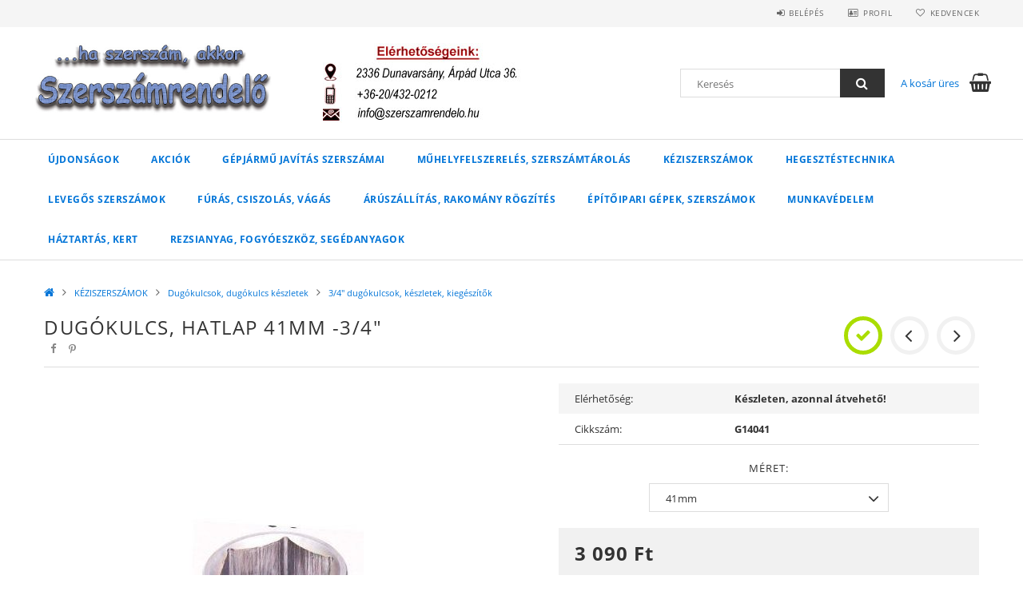

--- FILE ---
content_type: text/html; charset=UTF-8
request_url: https://szerszamrendelo.hu/spd/G14041/Dugokulcs-hatlap-41mm-3-4
body_size: 25962
content:
<!DOCTYPE html>
<html lang="hu">
<head>
    <meta content="width=device-width, initial-scale=1.0" name="viewport">
    <link rel="preload" href="https://szerszamrendelo.hu/!common_design/own/fonts/opensans/OpenSans-Bold.woff2" as="font" type="font/woff2" crossorigin>
    <link rel="preload" href="https://szerszamrendelo.hu/!common_design/own/fonts/opensans/OpenSans-Regular.woff2" as="font" type="font/woff2" crossorigin>
    <link rel="preload" href="https://szerszamrendelo.hu/!common_design/own/fonts/opensans/opensans.400.700.min.css" as="style">
    <link rel="stylesheet" href="https://szerszamrendelo.hu/!common_design/own/fonts/opensans/opensans.400.700.min.css" media="print" onload="this.media='all'">
    <noscript>
        <link rel="stylesheet" href="https://szerszamrendelo.hu/!common_design/own/fonts/opensans/opensans.400.700.min.css">
    </noscript>
    <meta charset="utf-8">
<meta name="description" content="Dugókulcs, hatlap 41mm -3/4&quot; , ...ha szerszám akkor www.szerszamrendelo.hu">
<meta name="robots" content="index, follow">
<meta http-equiv="X-UA-Compatible" content="IE=Edge">
<meta property="og:site_name" content="...ha szerszám akkor www.szerszamrendelo.hu" />
<meta property="og:title" content="Dugókulcs, hatlap 41mm -3/4&quot; - ...ha szerszám akkor www">
<meta property="og:description" content="Dugókulcs, hatlap 41mm -3/4&quot; , ...ha szerszám akkor www.szerszamrendelo.hu">
<meta property="og:type" content="product">
<meta property="og:url" content="https://szerszamrendelo.hu/spd/G14041/Dugokulcs-hatlap-41mm-3-4">
<meta property="og:image" content="https://szerszamrendelo.hu/img/27685/G14041/G14041.jpg">
<meta name="theme-color" content="#012339">
<meta name="msapplication-TileColor" content="#012339">
<meta name="mobile-web-app-capable" content="yes">
<meta name="apple-mobile-web-app-capable" content="yes">
<meta name="MobileOptimized" content="320">
<meta name="HandheldFriendly" content="true">

<title>Dugókulcs, hatlap 41mm -3/4&quot; - ...ha szerszám akkor www</title>


<script>
var service_type="shop";
var shop_url_main="https://szerszamrendelo.hu";
var actual_lang="hu";
var money_len="0";
var money_thousend=" ";
var money_dec=",";
var shop_id=27685;
var unas_design_url="https:"+"/"+"/"+"szerszamrendelo.hu"+"/"+"!common_design"+"/"+"base"+"/"+"001500"+"/";
var unas_design_code='001500';
var unas_base_design_code='1500';
var unas_design_ver=3;
var unas_design_subver=4;
var unas_shop_url='https://szerszamrendelo.hu';
var responsive="yes";
var price_nullcut_disable=1;
var config_plus=new Array();
config_plus['cart_redirect']=1;
config_plus['money_type']='Ft';
config_plus['money_type_display']='Ft';
var lang_text=new Array();

var UNAS = UNAS || {};
UNAS.shop={"base_url":'https://szerszamrendelo.hu',"domain":'szerszamrendelo.hu',"username":'szerszamrendelo.unas.hu',"id":27685,"lang":'hu',"currency_type":'Ft',"currency_code":'HUF',"currency_rate":'1',"currency_length":0,"base_currency_length":0,"canonical_url":'https://szerszamrendelo.hu/spd/G14041/Dugokulcs-hatlap-41mm-3-4'};
UNAS.design={"code":'001500',"page":'artdet'};
UNAS.api_auth="292d84ad86ca7e5c6a5120530c105198";
UNAS.customer={"email":'',"id":0,"group_id":0,"without_registration":0};
UNAS.shop["category_id"]="390589";
UNAS.shop["sku"]="G14041";
UNAS.shop["product_id"]="105706072";
UNAS.shop["only_private_customer_can_purchase"] = false;
 

UNAS.text = {
    "button_overlay_close": `Bezár`,
    "popup_window": `Felugró ablak`,
    "list": `lista`,
    "updating_in_progress": `frissítés folyamatban`,
    "updated": `frissítve`,
    "is_opened": `megnyitva`,
    "is_closed": `bezárva`,
    "deleted": `törölve`,
    "consent_granted": `hozzájárulás megadva`,
    "consent_rejected": `hozzájárulás elutasítva`,
    "field_is_incorrect": `mező hibás`,
    "error_title": `Hiba!`,
    "product_variants": `termék változatok`,
    "product_added_to_cart": `A termék a kosárba került`,
    "product_added_to_cart_with_qty_problem": `A termékből csak [qty_added_to_cart] [qty_unit] került kosárba`,
    "product_removed_from_cart": `A termék törölve a kosárból`,
    "reg_title_name": `Név`,
    "reg_title_company_name": `Cégnév`,
    "number_of_items_in_cart": `Kosárban lévő tételek száma`,
    "cart_is_empty": `A kosár üres`,
    "cart_updated": `A kosár frissült`
};


UNAS.text["delete_from_compare"]= `Törlés összehasonlításból`;
UNAS.text["comparison"]= `Összehasonlítás`;

UNAS.text["delete_from_favourites"]= `Törlés a kedvencek közül`;
UNAS.text["add_to_favourites"]= `Kedvencekhez`;






window.lazySizesConfig=window.lazySizesConfig || {};
window.lazySizesConfig.loadMode=1;
window.lazySizesConfig.loadHidden=false;

window.dataLayer = window.dataLayer || [];
function gtag(){dataLayer.push(arguments)};
gtag('js', new Date());
</script>

<script src="https://szerszamrendelo.hu/!common_packages/jquery/jquery-3.2.1.js?mod_time=1759314984"></script>
<script src="https://szerszamrendelo.hu/!common_packages/jquery/plugins/migrate/migrate.js?mod_time=1759314984"></script>
<script src="https://szerszamrendelo.hu/!common_packages/jquery/plugins/tippy/popper-2.4.4.min.js?mod_time=1759314984"></script>
<script src="https://szerszamrendelo.hu/!common_packages/jquery/plugins/tippy/tippy-bundle.umd.min.js?mod_time=1759314984"></script>
<script src="https://szerszamrendelo.hu/!common_packages/jquery/plugins/autocomplete/autocomplete.js?mod_time=1759314984"></script>
<script src="https://szerszamrendelo.hu/!common_packages/jquery/plugins/cookie/cookie.js?mod_time=1759314984"></script>
<script src="https://szerszamrendelo.hu/!common_packages/jquery/plugins/tools/tools-1.2.7.js?mod_time=1759314984"></script>
<script src="https://szerszamrendelo.hu/!common_packages/jquery/plugins/slider-pro/jquery.sliderPro-unas.min.js?mod_time=1759314984"></script>
<script src="https://szerszamrendelo.hu/!common_packages/jquery/plugins/lazysizes/lazysizes.min.js?mod_time=1759314984"></script>
<script src="https://szerszamrendelo.hu/!common_packages/jquery/own/shop_common/exploded/common.js?mod_time=1764831093"></script>
<script src="https://szerszamrendelo.hu/!common_packages/jquery/own/shop_common/exploded/common_overlay.js?mod_time=1759314984"></script>
<script src="https://szerszamrendelo.hu/!common_packages/jquery/own/shop_common/exploded/common_shop_popup.js?mod_time=1759314984"></script>
<script src="https://szerszamrendelo.hu/!common_packages/jquery/own/shop_common/exploded/common_start_checkout.js?mod_time=1759314984"></script>
<script src="https://szerszamrendelo.hu/!common_packages/jquery/own/shop_common/exploded/design_1500.js?mod_time=1759314984"></script>
<script src="https://szerszamrendelo.hu/!common_packages/jquery/own/shop_common/exploded/function_change_address_on_order_methods.js?mod_time=1759314984"></script>
<script src="https://szerszamrendelo.hu/!common_packages/jquery/own/shop_common/exploded/function_check_password.js?mod_time=1759314984"></script>
<script src="https://szerszamrendelo.hu/!common_packages/jquery/own/shop_common/exploded/function_check_zip.js?mod_time=1767692285"></script>
<script src="https://szerszamrendelo.hu/!common_packages/jquery/own/shop_common/exploded/function_compare.js?mod_time=1759314984"></script>
<script src="https://szerszamrendelo.hu/!common_packages/jquery/own/shop_common/exploded/function_customer_addresses.js?mod_time=1759314984"></script>
<script src="https://szerszamrendelo.hu/!common_packages/jquery/own/shop_common/exploded/function_delivery_point_select.js?mod_time=1759314984"></script>
<script src="https://szerszamrendelo.hu/!common_packages/jquery/own/shop_common/exploded/function_favourites.js?mod_time=1759314984"></script>
<script src="https://szerszamrendelo.hu/!common_packages/jquery/own/shop_common/exploded/function_infinite_scroll.js?mod_time=1759314984"></script>
<script src="https://szerszamrendelo.hu/!common_packages/jquery/own/shop_common/exploded/function_language_and_currency_change.js?mod_time=1759314984"></script>
<script src="https://szerszamrendelo.hu/!common_packages/jquery/own/shop_common/exploded/function_param_filter.js?mod_time=1764233415"></script>
<script src="https://szerszamrendelo.hu/!common_packages/jquery/own/shop_common/exploded/function_postsale.js?mod_time=1759314984"></script>
<script src="https://szerszamrendelo.hu/!common_packages/jquery/own/shop_common/exploded/function_product_print.js?mod_time=1759314984"></script>
<script src="https://szerszamrendelo.hu/!common_packages/jquery/own/shop_common/exploded/function_product_subscription.js?mod_time=1759314984"></script>
<script src="https://szerszamrendelo.hu/!common_packages/jquery/own/shop_common/exploded/function_recommend.js?mod_time=1759314984"></script>
<script src="https://szerszamrendelo.hu/!common_packages/jquery/own/shop_common/exploded/function_saved_cards.js?mod_time=1759314984"></script>
<script src="https://szerszamrendelo.hu/!common_packages/jquery/own/shop_common/exploded/function_saved_filter_delete.js?mod_time=1759314984"></script>
<script src="https://szerszamrendelo.hu/!common_packages/jquery/own/shop_common/exploded/function_search_smart_placeholder.js?mod_time=1759314984"></script>
<script src="https://szerszamrendelo.hu/!common_packages/jquery/own/shop_common/exploded/function_vote.js?mod_time=1759314984"></script>
<script src="https://szerszamrendelo.hu/!common_packages/jquery/own/shop_common/exploded/page_cart.js?mod_time=1767791927"></script>
<script src="https://szerszamrendelo.hu/!common_packages/jquery/own/shop_common/exploded/page_customer_addresses.js?mod_time=1768291153"></script>
<script src="https://szerszamrendelo.hu/!common_packages/jquery/own/shop_common/exploded/page_order_checkout.js?mod_time=1759314984"></script>
<script src="https://szerszamrendelo.hu/!common_packages/jquery/own/shop_common/exploded/page_order_details.js?mod_time=1759314984"></script>
<script src="https://szerszamrendelo.hu/!common_packages/jquery/own/shop_common/exploded/page_order_methods.js?mod_time=1760086915"></script>
<script src="https://szerszamrendelo.hu/!common_packages/jquery/own/shop_common/exploded/page_order_return.js?mod_time=1759314984"></script>
<script src="https://szerszamrendelo.hu/!common_packages/jquery/own/shop_common/exploded/page_order_send.js?mod_time=1759314984"></script>
<script src="https://szerszamrendelo.hu/!common_packages/jquery/own/shop_common/exploded/page_order_subscriptions.js?mod_time=1759314984"></script>
<script src="https://szerszamrendelo.hu/!common_packages/jquery/own/shop_common/exploded/page_order_verification.js?mod_time=1759314984"></script>
<script src="https://szerszamrendelo.hu/!common_packages/jquery/own/shop_common/exploded/page_product_details.js?mod_time=1759314984"></script>
<script src="https://szerszamrendelo.hu/!common_packages/jquery/own/shop_common/exploded/page_product_list.js?mod_time=1759314984"></script>
<script src="https://szerszamrendelo.hu/!common_packages/jquery/own/shop_common/exploded/page_product_reviews.js?mod_time=1759314984"></script>
<script src="https://szerszamrendelo.hu/!common_packages/jquery/own/shop_common/exploded/page_reg.js?mod_time=1759314984"></script>
<script src="https://szerszamrendelo.hu/!common_packages/jquery/plugins/hoverintent/hoverintent.js?mod_time=1759314984"></script>
<script src="https://szerszamrendelo.hu/!common_packages/jquery/own/shop_tooltip/shop_tooltip.js?mod_time=1759314984"></script>
<script src="https://szerszamrendelo.hu/!common_packages/jquery/plugins/responsive_menu/responsive_menu-unas.js?mod_time=1759314984"></script>
<script src="https://szerszamrendelo.hu/!common_packages/jquery/plugins/slick/slick.js?mod_time=1759314984"></script>
<script src="https://szerszamrendelo.hu/!common_packages/jquery/plugins/perfectscrollbar/perfect-scrollbar.jquery.min.js?mod_time=1759314984"></script>
<script src="https://szerszamrendelo.hu/!common_packages/jquery/plugins/photoswipe/photoswipe.min.js?mod_time=1759314984"></script>
<script src="https://szerszamrendelo.hu/!common_packages/jquery/plugins/photoswipe/photoswipe-ui-default.min.js?mod_time=1759314984"></script>

<link href="https://szerszamrendelo.hu/!common_packages/jquery/plugins/autocomplete/autocomplete.css?mod_time=1759314984" rel="stylesheet" type="text/css">
<link href="https://szerszamrendelo.hu/!common_packages/jquery/plugins/slider-pro/css/slider-pro.min.css?mod_time=1759314984" rel="stylesheet" type="text/css">
<link href="https://szerszamrendelo.hu/!common_design/base/001500/css/common.css?mod_time=1763385135" rel="stylesheet" type="text/css">
<link href="https://szerszamrendelo.hu/!common_design/base/001500/css/page_artdet_1.css?mod_time=1759314986" rel="stylesheet" type="text/css">

<link href="https://szerszamrendelo.hu/spd/G14041/Dugokulcs-hatlap-41mm-3-4" rel="canonical">
<link href="https://szerszamrendelo.hu/shop_ordered/27685/design_pic/favicon.ico" rel="shortcut icon">
<script>
        gtag('consent', 'default', {
           'ad_storage': 'granted',
           'ad_user_data': 'granted',
           'ad_personalization': 'granted',
           'analytics_storage': 'granted',
           'functionality_storage': 'granted',
           'personalization_storage': 'granted',
           'security_storage': 'granted'
        });

    
        gtag('consent', 'update', {
           'ad_storage': 'granted',
           'ad_user_data': 'granted',
           'ad_personalization': 'granted',
           'analytics_storage': 'granted',
           'functionality_storage': 'granted',
           'personalization_storage': 'granted',
           'security_storage': 'granted'
        });

        </script>
    <script async src="https://www.googletagmanager.com/gtag/js?id="></script>        <script>
            gtag('config', 'AW-10907127987');
        </script>
            <script>
        var google_ads=1;

                gtag('event','remarketing', {
            'ecomm_pagetype': 'product',
            'ecomm_prodid': ["G14041"],
            'ecomm_totalvalue': 3090        });
            </script>
    
    
    
    



    
        <style>
        
            
                .header_logo_img-container img {
                    position: absolute;
                    left: 0;
                    right: 0;
                    bottom: 0;
                    top: 0;
                }
                .header_logo_1_img-wrapper {
                    padding-top: calc(150 / 500 * 100%);
                    position: relative;
                }
                .header_logo_img-wrap-1 {
                    max-width: 100%;
                    width: 500px;
                    margin: 0 auto;
                }
                
                    @media (max-width: 1023.8px) {
                        .header_logo_1_img-wrapper {
                            padding-top: calc(150 / 500 * 100%);
                        }
                        .header_logo_img-wrap-1 {
                            width: 500px;
                        }
                    }
                
                
                    @media (max-width: 767.8px){
                        .header_logo_1_img-wrapper {
                            padding-top: calc(150 / 500 * 100%);
                        }
                        .header_logo_img-wrap-1 {
                            width: 500px;
                        }
                    }
                
                
                    @media (max-width: 479.8px){
                        .header_logo_1_img-wrapper {
                            padding-top: calc(150 / 500 * 100%);
                        }
                        .header_logo_img-wrap-1 {
                            width: 500px;
                        }
                    }
                
            
        
    </style>
    

    


</head>

<body class='design_ver3 design_subver1 design_subver2 design_subver3 design_subver4' id="ud_shop_artdet">
    <div id="fb-root"></div>
    <script>
        window.fbAsyncInit = function() {
            FB.init({
                xfbml            : true,
                version          : 'v22.0'
            });
        };
    </script>
    <script async defer crossorigin="anonymous" src="https://connect.facebook.net/hu_HU/sdk.js"></script>
    <div id="image_to_cart" style="display:none; position:absolute; z-index:100000;"></div>
<div class="overlay_common overlay_warning" id="overlay_cart_add"></div>
<script>$(document).ready(function(){ overlay_init("cart_add",{"onBeforeLoad":false}); });</script>
<div id="overlay_login_outer"></div>	
	<script>
	$(document).ready(function(){
	    var login_redir_init="";

		$("#overlay_login_outer").overlay({
			onBeforeLoad: function() {
                var login_redir_temp=login_redir_init;
                if (login_redir_act!="") {
                    login_redir_temp=login_redir_act;
                    login_redir_act="";
                }

									$.ajax({
						type: "GET",
						async: true,
						url: "https://szerszamrendelo.hu/shop_ajax/ajax_popup_login.php",
						data: {
							shop_id:"27685",
							lang_master:"hu",
                            login_redir:login_redir_temp,
							explicit:"ok",
							get_ajax:"1"
						},
						success: function(data){
							$("#overlay_login_outer").html(data);
							if (unas_design_ver >= 5) $("#overlay_login_outer").modal('show');
							$('#overlay_login1 input[name=shop_pass_login]').keypress(function(e) {
								var code = e.keyCode ? e.keyCode : e.which;
								if(code.toString() == 13) {		
									document.form_login_overlay.submit();		
								}	
							});	
						}
					});
								},
			top: 50,
			mask: {
	color: "#000000",
	loadSpeed: 200,
	maskId: "exposeMaskOverlay",
	opacity: 0.7
},
			closeOnClick: (config_plus['overlay_close_on_click_forced'] === 1),
			onClose: function(event, overlayIndex) {
				$("#login_redir").val("");
			},
			load: false
		});
		
			});
	function overlay_login() {
		$(document).ready(function(){
			$("#overlay_login_outer").overlay().load();
		});
	}
	function overlay_login_remind() {
        if (unas_design_ver >= 5) {
            $("#overlay_remind").overlay().load();
        } else {
            $(document).ready(function () {
                $("#overlay_login_outer").overlay().close();
                setTimeout('$("#overlay_remind").overlay().load();', 250);
            });
        }
	}

    var login_redir_act="";
    function overlay_login_redir(redir) {
        login_redir_act=redir;
        $("#overlay_login_outer").overlay().load();
    }
	</script>  
	<div class="overlay_common overlay_info" id="overlay_remind"></div>
<script>$(document).ready(function(){ overlay_init("remind",[]); });</script>

	<script>
    	function overlay_login_error_remind() {
		$(document).ready(function(){
			load_login=0;
			$("#overlay_error").overlay().close();
			setTimeout('$("#overlay_remind").overlay().load();', 250);	
		});
	}
	</script>  
	<div class="overlay_common overlay_info" id="overlay_newsletter"></div>
<script>$(document).ready(function(){ overlay_init("newsletter",[]); });</script>

<script>
function overlay_newsletter() {
    $(document).ready(function(){
        $("#overlay_newsletter").overlay().load();
    });
}
</script>
<div class="overlay_common overlay_error" id="overlay_script"></div>
<script>$(document).ready(function(){ overlay_init("script",[]); });</script>
    <script>
    $(document).ready(function() {
        $.ajax({
            type: "GET",
            url: "https://szerszamrendelo.hu/shop_ajax/ajax_stat.php",
            data: {master_shop_id:"27685",get_ajax:"1"}
        });
    });
    </script>
    
<div id="responsive_cat_menu"><div id="responsive_cat_menu_content"><script>var responsive_menu='$(\'#responsive_cat_menu ul\').responsive_menu({ajax_type: "GET",ajax_param_str: "cat_key|aktcat",ajax_url: "https://szerszamrendelo.hu/shop_ajax/ajax_box_cat.php",ajax_data: "master_shop_id=27685&lang_master=hu&get_ajax=1&type=responsive_call&box_var_name=shop_cat&box_var_already=no&box_var_responsive=yes&box_var_section=content&box_var_highlight=yes&box_var_type=normal&box_var_multilevel_id=responsive_cat_menu",menu_id: "responsive_cat_menu"});'; </script><div class="responsive_menu"><div class="responsive_menu_nav"><div class="responsive_menu_navtop"><div class="responsive_menu_back "></div><div class="responsive_menu_title ">&nbsp;</div><div class="responsive_menu_close "></div></div><div class="responsive_menu_navbottom"></div></div><div class="responsive_menu_content"><ul style="display:none;"><li><a href="https://szerszamrendelo.hu/shop_artspec.php?artspec=2" class="text_small">Újdonságok</a></li><li><a href="https://szerszamrendelo.hu/shop_artspec.php?artspec=1" class="text_small">Akciók</a></li><li><div class="next_level_arrow"></div><span class="ajax_param">198341|390589</span><a href="https://szerszamrendelo.hu/sct/198341/GEPJARMU-JAVITAS-szerszamai" class="text_small has_child resp_clickable" onclick="return false;">GÉPJÁRMŰ JAVÍTÁS szerszámai</a></li><li><div class="next_level_arrow"></div><span class="ajax_param">340405|390589</span><a href="https://szerszamrendelo.hu/sct/340405/MUHELYFELSZERELES-SZERSZAMTAROLAS" class="text_small has_child resp_clickable" onclick="return false;">MŰHELYFELSZERELÉS, SZERSZÁMTÁROLÁS</a></li><li class="active_menu"><div class="next_level_arrow"></div><span class="ajax_param">120468|390589</span><a href="https://szerszamrendelo.hu/sct/120468/KEZISZERSZAMOK" class="text_small has_child resp_clickable" onclick="return false;">KÉZISZERSZÁMOK</a></li><li><div class="next_level_arrow"></div><span class="ajax_param">333843|390589</span><a href="https://szerszamrendelo.hu/sct/333843/HEGESZTESTECHNIKA" class="text_small has_child resp_clickable" onclick="return false;">HEGESZTÉSTECHNIKA</a></li><li><div class="next_level_arrow"></div><span class="ajax_param">940298|390589</span><a href="https://szerszamrendelo.hu/sct/940298/LEVEGOS-SZERSZAMOK" class="text_small has_child resp_clickable" onclick="return false;">LEVEGŐS SZERSZÁMOK</a></li><li><div class="next_level_arrow"></div><span class="ajax_param">187108|390589</span><a href="https://szerszamrendelo.hu/sct/187108/FURAS-CSISZOLAS-VAGAS" class="text_small has_child resp_clickable" onclick="return false;">FÚRÁS, CSISZOLÁS, VÁGÁS</a></li><li><div class="next_level_arrow"></div><span class="ajax_param">353916|390589</span><a href="https://szerszamrendelo.hu/sct/353916/ARUSZALLITAS-RAKOMANY-ROGZITES" class="text_small has_child resp_clickable" onclick="return false;">ÁRÚSZÁLLÍTÁS, RAKOMÁNY RÖGZÍTÉS</a></li><li><div class="next_level_arrow"></div><span class="ajax_param">984515|390589</span><a href="https://szerszamrendelo.hu/sct/984515/EPITOIPARI-GEPEK-SZERSZAMOK" class="text_small has_child resp_clickable" onclick="return false;">ÉPÍTŐIPARI GÉPEK, SZERSZÁMOK</a></li><li><div class="next_level_arrow"></div><span class="ajax_param">296205|390589</span><a href="https://szerszamrendelo.hu/sct/296205/MUNKAVEDELEM" class="text_small has_child resp_clickable" onclick="return false;">MUNKAVÉDELEM</a></li><li><div class="next_level_arrow"></div><span class="ajax_param">514670|390589</span><a href="https://szerszamrendelo.hu/sct/514670/HAZTARTAS-KERT" class="text_small has_child resp_clickable" onclick="return false;">HÁZTARTÁS, KERT</a></li><li><span class="ajax_param">894193|390589</span><a href="https://szerszamrendelo.hu/Rezsianyag-fogyoeszkoz-segedanyagok" class="text_small resp_clickable" onclick="return false;">Rezsianyag, fogyóeszköz, segédanyagok</a></li></ul></div></div></div></div>

<div id="container">
	

    <div id="header">
    	<div id="header_top">
        	<div id="header_top_wrap" class="row">
                <div id="money_lang" class="col-sm-4">                  
                    <div id="lang"></div>
                    <div id="money"></div>
                    <div class="clear_fix"></div>
                </div>
                <div class="col-sm-2"></div>
                <div id="header_menu" class="col-sm-6">
                	<ul class="list-inline">
	                    <li class="list-inline-item login">
    
        
            
                <script>
                    function overlay_login() {
                        $(document).ready(function(){
                            $("#overlay_login_outer").overlay().load();
                        });
                    }
                </script>
                <a href="javascript:overlay_login();" class="menu_login">Belépés</a>
            

            
        

        

        

        

    
</li>
        	            <li class="list-inline-item profil"><a href="https://szerszamrendelo.hu/shop_order_track.php">Profil</a></li>
                        <li class="list-inline-item fav"><a href="https://szerszamrendelo.hu/shop_order_track.php?tab=favourites">Kedvencek</a></li>
                        <li class="list-inline-item saved_filters"></li>
                        <li class="list-inline-item compare"></li>
                    </ul>
                </div>
                <div class="clear_fix"></div>
        	</div>
        </div>
        
    	<div id="header_content">
        	<div id="header_content_wrap">
                <div id="logo">



    

    
        <div id="header_logo_img" class="js-element header_logo_img-container" data-element-name="header_logo">
            
                
                    <div class="header_logo_img-wrap header_logo_img-wrap-1">
                        <div class="header_logo_1_img-wrapper">
                            <a href="https://szerszamrendelo.hu/">
                            <picture>
                                
                                <source media="(max-width: 479.8px)" srcset="https://szerszamrendelo.hu/!common_design/custom/szerszamrendelo.unas.hu/element/layout_hu_header_logo-300x100_1_default.jpg?time=1580562080">
                                <source media="(max-width: 767.8px)" srcset="https://szerszamrendelo.hu/!common_design/custom/szerszamrendelo.unas.hu/element/layout_hu_header_logo-300x100_1_default.jpg?time=1580562080">
                                <source media="(max-width: 1023.8px)" srcset="https://szerszamrendelo.hu/!common_design/custom/szerszamrendelo.unas.hu/element/layout_hu_header_logo-300x100_1_default.jpg?time=1580562080">
                                <img fetchpriority="high" width="500" height="150"
                                     src="https://szerszamrendelo.hu/!common_design/custom/szerszamrendelo.unas.hu/element/layout_hu_header_logo-300x100_1_default.jpg?time=1580562080" alt="...ha szerszám akkor www.szerszamrendelo.hu"
                                     
                                >
                            </picture>
                            </a>
                        </div>
                    </div>
                
                
            
        </div>
    

</div>
                <div id="header_banner">







    <script>
        $(document ).ready(function($) {
            var slider = $('#header_banner_slider-pro').sliderPro({
                init: function( event ) {
                    $('.header_banner-wrapper').addClass('init');

                    setTimeout(function() {
                        $('.sp-nav-btn').removeClass('invisible');
                    }, 1500);
                },
                width: 360,
                height: 100,
                autoHeight: true,
                responsive: true,
                
                arrows: false,
                
                buttons: false,
                loop: false,
                
                
                waitForLayers: true,
                keyboardOnlyOnFocus: true,
                autoScaleLayers: true,
                centerImage: true,
                
                
                
                autoplay: true,
                autoplayDelay: 5000
                
                
            });
            
            slider.on( 'gotoSlide', function( event ) {
                $('.header_banner-wrapper').addClass('inited');
            });
            
        });
    </script>
    <div class="js-element header_banner-wrapper" data-element-name="header_banner">
        <div id="header_banner_slider-pro" class="slider-pro">
            <div class="sp-slides">
                
                <div class="sp-slide">
                    
                    <a class="sp-image-link" href="https://szerszamrendelo.hu/farakotradekft">
                    <img width="360" height="100" class="sp-image" alt="...ha szerszám akkor www.szerszamrendelo.hu" src="https://szerszamrendelo.hu/main_pic/space.gif"
                         data-src="https://szerszamrendelo.hu/!common_design/custom/szerszamrendelo.unas.hu/element/layout_hu_header_banner-360x100_1_default.jpg?time=1765906037"
                         data-small="https://szerszamrendelo.hu/!common_design/custom/szerszamrendelo.unas.hu/element/layout_hu_header_banner-360x100_1_default.jpg?time=1765906037"
                         data-medium="https://szerszamrendelo.hu/!common_design/custom/szerszamrendelo.unas.hu/element/layout_hu_header_banner-360x100_1_default.jpg?time=1765906037"
                         data-large="https://szerszamrendelo.hu/!common_design/custom/szerszamrendelo.unas.hu/element/layout_hu_header_banner-360x100_1_default.jpg?time=1765906037"
                         
                         
                         
                         >
                    </a>
                    

                    

                    <p><span style="font-size: 15px;"> <span style="color: #ff0000;"><strong data-start="257" data-end="330">A december 19-ig beérkező rendeléseket még karácsony előtt kiszállítjuk</strong>. </span></span><br /><span style="font-size: 15px;">️ <strong data-start="337" data-end="355">Ünnepi szünet: </strong><strong data-start="358" data-end="398">2025. december 22. – 2026. január 4.</strong></span><br /><span style="font-size: 15px;">Az ünnepi időszak alatt beérkező megrendeléseket <span style="color: #ff0000;"><strong data-start="483" data-end="513">2026. január 5-én (hétfőn)</strong></span> kezdjük el feldolgozni és kiszállítani! </span></p>
                </div>
                
                <div class="sp-slide">
                    
                    
                    <img width="360" height="100" class="sp-image" alt="...ha szerszám akkor www.szerszamrendelo.hu" src="https://szerszamrendelo.hu/main_pic/space.gif"
                         data-src="https://szerszamrendelo.hu/!common_design/custom/szerszamrendelo.unas.hu/element/layout_hu_header_banner-360x100_2_default.jpg?time=1765906037"
                         data-small="https://szerszamrendelo.hu/!common_design/custom/szerszamrendelo.unas.hu/element/layout_hu_header_banner-360x100_2_default.jpg?time=1765906037"
                         data-medium="https://szerszamrendelo.hu/!common_design/custom/szerszamrendelo.unas.hu/element/layout_hu_header_banner-360x100_2_default.jpg?time=1765906037"
                         data-large="https://szerszamrendelo.hu/!common_design/custom/szerszamrendelo.unas.hu/element/layout_hu_header_banner-360x100_2_default.jpg?time=1765906037"
                         
                         
                         
                         >
                    
                    

                    

                    
                </div>
                
            </div>
        </div>
    </div>

</div>
                <div id="header_content_right">
	                <div id="search"><div id="box_search_content" class="box_content browser-is-chrome">
    <form name="form_include_search" id="form_include_search" action="https://szerszamrendelo.hu/shop_search.php" method="get">
        <div class="box_search_field">
            <input data-stay-visible-breakpoint="1000" name="search" id="box_search_input" type="text" pattern=".{3,100}"
                   maxlength="100" class="text_small ac_input js-search-input" title="Hosszabb kereső kifejezést írjon be!"
                   placeholder="Keresés" autocomplete="off"
                   required
            >
        </div>
        <button class="box_search_button fa fa-search" type="submit" title="Keresés"></button>
    </form>
</div>
<script>
/* CHECK SEARCH INPUT CONTENT  */
function checkForInput(element) {
    let thisEl = $(element);
    let tmpval = thisEl.val();
    thisEl.toggleClass('not-empty', tmpval.length >= 1);
    thisEl.toggleClass('search-enable', tmpval.length >= 3);
}
/* CHECK SEARCH INPUT CONTENT  */
$('#box_search_input').on('blur change keyup', function() {
    checkForInput(this);
});
</script>
<script>
    $(document).ready(function(){
        $(document).on('smartSearchInputLoseFocus', function(){
            if ($('.js-search-smart-autocomplete').length>0) {
                setTimeout(function () {
                    let height = $(window).height() - ($('.js-search-smart-autocomplete').offset().top - $(window).scrollTop()) - 20;
                    $('.search-smart-autocomplete').css('max-height', height + 'px');
                }, 300);
            }
        });
    });
</script></div>
                    <div id="cart"><div id='box_cart_content' class='box_content'>




<div id="box_cart_content_full">
    <div class='box_cart_item'>
        <a href="https://szerszamrendelo.hu/shop_cart.php">
    
                
    
                
                    <span class='box_cart_empty'>A kosár üres</span>
                    
                
    
        </a>
    </div>
    
    	
    
</div>


<div class="box_cart_itemlist">
    
    <div class="box_cart_itemlist_list">
        
    </div>
    
    
    <div class="box_cart_sum_row">
        
            <div class='box_cart_price_label'>Összesen:</div>
        
        
            <div class='box_cart_price'><span class='text_color_fault'>0 Ft</span></div>
        
        <div class='clear_fix'></div>
	</div>

    
    <div class='box_cart_button'><input name="Button" type="button" value="Megrendelés" onclick="location.href='https://szerszamrendelo.hu/shop_cart.php'"></div>
    
    
</div>



</div>


    <script>
        $("#box_cart_content_full").click(function() {
            document.location.href="https://szerszamrendelo.hu/shop_cart.php";
        });
		$(document).ready (function() {
			$('#cart').hoverIntent({
                over: function () {
                    $(this).find('.box_cart_itemlist').stop(true).slideDown(400, function () {
                        $('.box_cart_itemlist_list').perfectScrollbar();
                    });
                },
                out: function () {
                    $(this).find('.box_cart_itemlist').slideUp(400);
                },
                interval: 100,
                sensitivity: 6,
                timeout: 1000
            });
		});
    </script>
</div>
                </div>
                <div class="clear_fix"></div>
        	</div>
        </div>	
        
        <div id="header_bottom">
        	<div id="header_bottom_wrap">
            	<ul id="mainmenu">
                	
<li class="catmenu_spec" data-id="new">
    <a href="https://szerszamrendelo.hu/shop_artspec.php?artspec=2">Újdonságok</a>

    
</li>

<li class="catmenu_spec" data-id="akcio">
    <a href="https://szerszamrendelo.hu/shop_artspec.php?artspec=1">Akciók</a>

    
</li>

<li data-id="198341">
    <a href="https://szerszamrendelo.hu/sct/198341/GEPJARMU-JAVITAS-szerszamai">GÉPJÁRMŰ JAVÍTÁS szerszámai</a>

    
	<div class="catmenu_lvl2_outer">
        <ul class="catmenu_lvl2 ">
        	
	
	<li data-id="420155">
    	<a href="https://szerszamrendelo.hu/sct/420155/AUTO-MOTOR-SZERELES">AUTÓ-MOTOR SZERELÉS</a>
		


<ul class="catmenu_lvl3"> 
	
	<li data-id="408095">
    	<a href="https://szerszamrendelo.hu/sct/408095/Vezerlesrogzitok">Vezérlésrögzítők</a>
	</li>
	
	<li data-id="111831">
    	<a href="https://szerszamrendelo.hu/sct/111831/Celszerszamok">Célszerszámok</a>
	</li>
	
	<li data-id="301635">
    	<a href="https://szerszamrendelo.hu/sct/301635/Futomu-kerekszereles">Futómű, kerékszerelés</a>
	</li>
	
	<li data-id="131551">
    	<a href="https://szerszamrendelo.hu/spl/131551/Fekszereles">Fékszerelés</a>
	</li>
	
	<li data-id="559076">
    	<a href="https://szerszamrendelo.hu/spl/559076/Gepjarmu-diagnosztika-meroeszkozok">Gépjármű diagnosztika, mérőeszközök</a>
	</li>
	
    
    <li class="catmenu_more"><a href="https://szerszamrendelo.hu/sct/420155/AUTO-MOTOR-SZERELES">Több</a></li>
    

</ul>

	</li>
	
	<li data-id="250190">
    	<a href="https://szerszamrendelo.hu/sct/250190/KAROSSZERIA-JAVITAS">KAROSSZÉRIA JAVÍTÁS</a>
		


<ul class="catmenu_lvl3"> 
	
	<li data-id="442370">
    	<a href="https://szerszamrendelo.hu/spl/442370/Huzato-nyomato-szerszamok">Huzató, nyomató szerszámok</a>
	</li>
	
	<li data-id="837304">
    	<a href="https://szerszamrendelo.hu/spl/837304/Egyengeto-keszletek-steklik-kalapacsok">Egyengető készletek, steklik, kalapácsok</a>
	</li>
	
	<li data-id="409980">
    	<a href="https://szerszamrendelo.hu/spl/409980/Elemcsere-celszerszamok">Elemcsere célszerszámok</a>
	</li>
	
	<li data-id="399302">
    	<a href="https://szerszamrendelo.hu/spl/399302/Szelvedo-csere-szerszamai">Szélvédő csere szerszámai</a>
	</li>
	
	<li data-id="835261">
    	<a href="https://szerszamrendelo.hu/spl/835261/Kipufogo-szereles">Kipufogó szerelés</a>
	</li>
	
    
    <li class="catmenu_more"><a href="https://szerszamrendelo.hu/sct/250190/KAROSSZERIA-JAVITAS">Több</a></li>
    

</ul>

	</li>
	
	<li data-id="201062">
    	<a href="https://szerszamrendelo.hu/sct/201062/AUTOFENYEZES">AUTÓFÉNYEZÉS</a>
		


<ul class="catmenu_lvl3"> 
	
	<li data-id="104743">
    	<a href="https://szerszamrendelo.hu/spl/104743/Festekszoro-pisztolyok">Festékszóró pisztolyok</a>
	</li>
	
	<li data-id="677587">
    	<a href="https://szerszamrendelo.hu/spl/677587/Lefuvo-pisztolyok">Lefúvó pisztolyok</a>
	</li>
	
	<li data-id="355811">
    	<a href="https://szerszamrendelo.hu/spl/355811/Kompresszorok">Kompresszorok</a>
	</li>
	
    

</ul>

	</li>
	
	<li data-id="503232">
    	<a href="https://szerszamrendelo.hu/sct/503232/AUTOVILLAMOSSAG">AUTÓVILLAMOSSÁG</a>
		


<ul class="catmenu_lvl3"> 
	
	<li data-id="980812">
    	<a href="https://szerszamrendelo.hu/spl/980812/Kabelcsupaszito-es-saruzo-szerszamok">Kábelcsupaszító és saruzó szerszámok</a>
	</li>
	
	<li data-id="346754">
    	<a href="https://szerszamrendelo.hu/spl/346754/Karpitszereles">Kárpitszerelés</a>
	</li>
	
	<li data-id="795227">
    	<a href="https://szerszamrendelo.hu/spl/795227/Akkumulator-tisztito-tolto-ellenorzo-szerszamok">Akkumulátor tisztító, töltő, ellenőrző szerszámok</a>
	</li>
	
	<li data-id="981329">
    	<a href="https://szerszamrendelo.hu/spl/981329/Auto-radio-kiszerelok">Autó rádió kiszerelők</a>
	</li>
	
	<li data-id="426384">
    	<a href="https://szerszamrendelo.hu/spl/426384/Meromuszerek">Mérőműszerek</a>
	</li>
	
    
    <li class="catmenu_more"><a href="https://szerszamrendelo.hu/sct/503232/AUTOVILLAMOSSAG">Több</a></li>
    

</ul>

	</li>
	
	<li data-id="118262">
    	<a href="https://szerszamrendelo.hu/spl/118262/Klima-javitas-ellenorzes-A-C">Klíma javítás, ellenőrzés A/C</a>
		
	</li>
	

        </ul>
        
	</div>
    
</li>

<li data-id="340405">
    <a href="https://szerszamrendelo.hu/sct/340405/MUHELYFELSZERELES-SZERSZAMTAROLAS">MŰHELYFELSZERELÉS, SZERSZÁMTÁROLÁS</a>

    
	<div class="catmenu_lvl2_outer">
        <ul class="catmenu_lvl2 ">
        	
	
	<li data-id="402147">
    	<a href="https://szerszamrendelo.hu/spl/402147/Alafekvok-szereloszekek">Aláfekvők, szerelőszékek</a>
		
	</li>
	
	<li data-id="254347">
    	<a href="https://szerszamrendelo.hu/spl/254347/Presek-es-tartozekok">Prések és tartozékok</a>
		
	</li>
	
	<li data-id="640967">
    	<a href="https://szerszamrendelo.hu/spl/640967/Szerszamfalak-rendszerezok-szerszamtartok">Szerszámfalak, rendszerezők, szerszámtartók</a>
		
	</li>
	
	<li data-id="369396">
    	<a href="https://szerszamrendelo.hu/spl/369396/Szerszamos-kocsik">Szerszámos kocsik</a>
		
	</li>
	
	<li data-id="895465">
    	<a href="https://szerszamrendelo.hu/spl/895465/Szerszamos-taskak">Szerszámos táskák</a>
		
	</li>
	
	<li data-id="794067">
    	<a href="https://szerszamrendelo.hu/spl/794067/Szerszamos-ladak">Szerszámos ládák</a>
		
	</li>
	
	<li data-id="927182">
    	<a href="https://szerszamrendelo.hu/spl/927182/Motor-valto-kiemelok-tartok">Motor, váltó kiemelők, tartók</a>
		
	</li>
	
	<li data-id="216144">
    	<a href="https://szerszamrendelo.hu/spl/216144/Szerelo-lampak">Szerelő lámpák</a>
		
	</li>
	
	<li data-id="701027">
    	<a href="https://szerszamrendelo.hu/sct/701027/Emelok-es-tartozekok">Emelők és tartozékok</a>
		


<ul class="catmenu_lvl3"> 
	
	<li data-id="906196">
    	<a href="https://szerszamrendelo.hu/spl/906196/Krokodil-emelok-es-tartozekaik">Krokodil emelők és tartozékaik</a>
	</li>
	
	<li data-id="833707">
    	<a href="https://szerszamrendelo.hu/spl/833707/Pneumatikus-legparnas-emelok">Pneumatikus, légpárnás emelők</a>
	</li>
	
	<li data-id="201670">
    	<a href="https://szerszamrendelo.hu/spl/201670/Hidraulikus-olaj-emelok">Hidraulikus olaj emelők</a>
	</li>
	
    

</ul>

	</li>
	
	<li data-id="514857">
    	<a href="https://szerszamrendelo.hu/spl/514857/Tartobakok">Tartóbakok</a>
		
	</li>
	
	<li data-id="285899">
    	<a href="https://szerszamrendelo.hu/spl/285899/Feszitovasak-pajszerek">Feszítővasak, pajszerek</a>
		
	</li>
	
	<li data-id="688893">
    	<a href="https://szerszamrendelo.hu/spl/688893/Indito-kabelek-bikakabel">Indító kábelek (bikakábel)</a>
		
	</li>
	
	<li data-id="592369">
    	<a href="https://szerszamrendelo.hu/spl/592369/Alkatresz-mosok-alkatreszek">Alkatrész mosók, alkatrészek</a>
		
	</li>
	
	<li data-id="501572">
    	<a href="https://szerszamrendelo.hu/spl/501572/Gepjarmu-mozgatok">Gépjármű mozgatók</a>
		
	</li>
	
	<li data-id="715416">
    	<a href="https://szerszamrendelo.hu/spl/715416/Magneses-teleszkopos-flexibilis-szerszamok">Mágneses, teleszkópos, flexibilis szerszámok</a>
		
	</li>
	
	<li data-id="278661">
    	<a href="https://szerszamrendelo.hu/spl/278661/Satuk">Satuk</a>
		
	</li>
	
	<li data-id="482883">
    	<a href="https://szerszamrendelo.hu/spl/482883/Menetjavito-csavarkiszedo-szerszamok">Menetjavító, csavarkiszedő szerszámok</a>
		
	</li>
	
	<li data-id="677739">
    	<a href="https://szerszamrendelo.hu/spl/677739/Zsirzo-presek">Zsírzó prések</a>
		
	</li>
	
	<li data-id="273837">
    	<a href="https://szerszamrendelo.hu/spl/273837/Ulestakaro">Űléstakaró</a>
		
	</li>
	
	<li data-id="871721">
    	<a href="https://szerszamrendelo.hu/spl/871721/Homkfuvo-berendezesek">Homkfúvó berendezések</a>
		
	</li>
	
	<li data-id="371252">
    	<a href="https://szerszamrendelo.hu/spl/371252/Ventilatorok">Ventilátorok</a>
		
	</li>
	
	<li data-id="479500">
    	<a href="https://szerszamrendelo.hu/spl/479500/Muhely-berendezesek">Műhely berendezések</a>
		
	</li>
	

        </ul>
        
	</div>
    
</li>

<li data-id="120468">
    <a href="https://szerszamrendelo.hu/sct/120468/KEZISZERSZAMOK">KÉZISZERSZÁMOK</a>

    
	<div class="catmenu_lvl2_outer">
        <ul class="catmenu_lvl2 ">
        	
	
	<li data-id="628734">
    	<a href="https://szerszamrendelo.hu/sct/628734/Szerelokulcsok">Szerelőkulcsok</a>
		


<ul class="catmenu_lvl3"> 
	
	<li data-id="336244">
    	<a href="https://szerszamrendelo.hu/spl/336244/Csillag-villaskulcsok">Csillag-villáskulcsok</a>
	</li>
	
	<li data-id="181674">
    	<a href="https://szerszamrendelo.hu/spl/181674/Csillag-villaskulcs-keszletek">Csillag-villáskulcs készletek</a>
	</li>
	
	<li data-id="632899">
    	<a href="https://szerszamrendelo.hu/spl/632899/Racsnis-csillag-villaskulcsok">Racsnis csillag-villáskulcsok</a>
	</li>
	
	<li data-id="124026">
    	<a href="https://szerszamrendelo.hu/spl/124026/Racsnis-csillag-villaskulcs-keszletek">Racsnis csillag-villáskulcs készletek</a>
	</li>
	
	<li data-id="895268">
    	<a href="https://szerszamrendelo.hu/spl/895268/Csillagkulcs-keszletek">Csillagkulcs készletek</a>
	</li>
	
    
    <li class="catmenu_more"><a href="https://szerszamrendelo.hu/sct/628734/Szerelokulcsok">Több</a></li>
    

</ul>

	</li>
	
	<li data-id="448692">
    	<a href="https://szerszamrendelo.hu/sct/448692/Dugokulcsok-dugokulcs-keszletek">Dugókulcsok, dugókulcs készletek</a>
		


<ul class="catmenu_lvl3"> 
	
	<li data-id="488293">
    	<a href="https://szerszamrendelo.hu/spl/488293/1-4-dugokulcsok-keszletek-kiegeszitok">1/4&quot; dugókulcsok, készletek, kiegészítők</a>
	</li>
	
	<li data-id="138157">
    	<a href="https://szerszamrendelo.hu/spl/138157/3-8-dugokulcsok-keszletek-kiegeszitok">3/8&quot; dugókulcsok, készletek, kiegészítők</a>
	</li>
	
	<li data-id="316018">
    	<a href="https://szerszamrendelo.hu/spl/316018/1-2-dugokulcsok-keszletek-kiegeszitok">1/2&quot; dugókulcsok, készletek, kiegészítők</a>
	</li>
	
	<li data-id="390589">
    	<a href="https://szerszamrendelo.hu/spl/390589/3-4-dugokulcsok-keszletek-kiegeszitok">3/4&quot; dugókulcsok, készletek, kiegészítők</a>
	</li>
	
	<li data-id="258898">
    	<a href="https://szerszamrendelo.hu/spl/258898/1-dugokulcsok-keszletek-kiegeszitok">1&quot; dugókulcsok, készletek, kiegészítők</a>
	</li>
	
    

</ul>

	</li>
	
	<li data-id="842412">
    	<a href="https://szerszamrendelo.hu/spl/842412/Csavarhuzok-csavarhuzo-keszletek">Csavarhúzók, csavarhúzó készletek</a>
		
	</li>
	
	<li data-id="581714">
    	<a href="https://szerszamrendelo.hu/spl/581714/Imbuszkulcsok-imbuszkulcs-keszletek">Imbuszkulcsok, imbuszkulcs készletek</a>
		
	</li>
	
	<li data-id="632323">
    	<a href="https://szerszamrendelo.hu/spl/632323/Bitek-bitkeszletek">Bitek, bitkészletek</a>
		
	</li>
	
	<li data-id="653664">
    	<a href="https://szerszamrendelo.hu/spl/653664/Fogok-ollok-csapszegvagok">Fogók, ollók csapszegvágók</a>
		
	</li>
	
	<li data-id="682146">
    	<a href="https://szerszamrendelo.hu/sct/682146/Meromuszerek">Mérőműszerek</a>
		


<ul class="catmenu_lvl3"> 
	
	<li data-id="767830">
    	<a href="https://szerszamrendelo.hu/spl/767830/Tolomerok">Tolómérők</a>
	</li>
	
	<li data-id="338683">
    	<a href="https://szerszamrendelo.hu/spl/338683/Hezagmerok">Hézagmérők</a>
	</li>
	
	<li data-id="200885">
    	<a href="https://szerszamrendelo.hu/spl/200885/Mikrometerek">Mikrométerek </a>
	</li>
	
	<li data-id="662500">
    	<a href="https://szerszamrendelo.hu/spl/662500/Feszultseg-detektor-infras-homero">Feszültség detektor, infrás hőmérő</a>
	</li>
	
	<li data-id="952131">
    	<a href="https://szerszamrendelo.hu/spl/952131/Meroszalagok">Mérőszalagok</a>
	</li>
	
    
    <li class="catmenu_more"><a href="https://szerszamrendelo.hu/sct/682146/Meromuszerek">Több</a></li>
    

</ul>

	</li>
	
	<li data-id="570557">
    	<a href="https://szerszamrendelo.hu/spl/570557/Szegecshuzok">Szegecshúzók</a>
		
	</li>
	
	<li data-id="495404">
    	<a href="https://szerszamrendelo.hu/spl/495404/Kalapacsok">Kalapácsok</a>
		
	</li>
	
	<li data-id="809768">
    	<a href="https://szerszamrendelo.hu/spl/809768/Szoritok-tamaszto-feszitok">Szorítók, támasztó-feszítők</a>
		
	</li>
	
	<li data-id="331975">
    	<a href="https://szerszamrendelo.hu/spl/331975/Reszelok">Reszelők</a>
		
	</li>
	
	<li data-id="758597">
    	<a href="https://szerszamrendelo.hu/spl/758597/Pontozo-kiuto-vago-szerszamok">Pontozó, kiütő, vágó szerszámok</a>
		
	</li>
	
	<li data-id="545413">
    	<a href="https://szerszamrendelo.hu/spl/545413/Racsnis-hajtokarok-hajtoszarak">Racsnis hajtókarok, hajtószárak</a>
		
	</li>
	
	<li data-id="718246">
    	<a href="https://szerszamrendelo.hu/Menetkeszito-szerszamok-keszletek">Menetkészítő szerszámok, készletek</a>
		


<ul class="catmenu_lvl3"> 
	
	<li data-id="857910">
    	<a href="https://szerszamrendelo.hu/Kezi-mentfurok">Kézi mentfúrók</a>
	</li>
	
	<li data-id="124836">
    	<a href="https://szerszamrendelo.hu/Kezi-menetmetszok">Kézi menetmetszők</a>
	</li>
	
    

</ul>

	</li>
	
	<li data-id="805882">
    	<a href="https://szerszamrendelo.hu/Kesek-tapetavagok">Kések, tapétavágók</a>
		
	</li>
	
	<li data-id="787344">
    	<a href="https://szerszamrendelo.hu/Egyeb-segedanyagok">Egyéb vegyes szerszámok</a>
		
	</li>
	

        </ul>
        
	</div>
    
</li>

<li data-id="333843">
    <a href="https://szerszamrendelo.hu/sct/333843/HEGESZTESTECHNIKA">HEGESZTÉSTECHNIKA</a>

    
	<div class="catmenu_lvl2_outer">
        <ul class="catmenu_lvl2 ">
        	
	
	<li data-id="437161">
    	<a href="https://szerszamrendelo.hu/sct/437161/Hegesztogepek">Hegesztőgépek</a>
		


<ul class="catmenu_lvl3"> 
	
	<li data-id="971020">
    	<a href="https://szerszamrendelo.hu/spl/971020/MIG-MAG-hegesztogepek">MIG-MAG hegesztőgépek</a>
	</li>
	
	<li data-id="665484">
    	<a href="https://szerszamrendelo.hu/spl/665484/MMA-hegesztogepek">MMA hegesztőgépek</a>
	</li>
	
	<li data-id="978604">
    	<a href="https://szerszamrendelo.hu/spl/978604/AWI-hegesztogepek">AWI hegesztőgépek</a>
	</li>
	
	<li data-id="236270">
    	<a href="https://szerszamrendelo.hu/spl/236270/Plazmavagok">Plazmavágók</a>
	</li>
	
	<li data-id="864393">
    	<a href="https://szerszamrendelo.hu/spl/864393/Kombi-gepek">Kombi gépek</a>
	</li>
	
    

</ul>

	</li>
	
	<li data-id="877915">
    	<a href="https://szerszamrendelo.hu/sct/877915/Hegeszto-pisztolyok-munkakabelek">Hegesztő pisztolyok, munkakábelek</a>
		


<ul class="catmenu_lvl3"> 
	
	<li data-id="817668">
    	<a href="https://szerszamrendelo.hu/spl/817668/Fix-bekotesu-munkakabelek">Fix bekötésű munkakábelek</a>
	</li>
	
	<li data-id="746099">
    	<a href="https://szerszamrendelo.hu/spl/746099/Gazhuteses-MIG-CO-pisztolyok">Gázhűtéses MIG (CO) pisztolyok</a>
	</li>
	
	<li data-id="829898">
    	<a href="https://szerszamrendelo.hu/spl/829898/Vizhuteses-MIG-CO-pisztolyok">Vízhűtéses MIG (CO) pisztolyok</a>
	</li>
	
	<li data-id="768682">
    	<a href="https://szerszamrendelo.hu/spl/768682/TIG-AWI-hegesztopisztolyok">TIG (AWI) hegesztőpisztolyok</a>
	</li>
	
    

</ul>

	</li>
	
	<li data-id="652859">
    	<a href="https://szerszamrendelo.hu/sct/652859/Hegesztopajzsok">Hegesztőpajzsok</a>
		


<ul class="catmenu_lvl3"> 
	
	<li data-id="430742">
    	<a href="https://szerszamrendelo.hu/spl/430742/Kezi-es-fejpajzsok">Kézi és fejpajzsok</a>
	</li>
	
	<li data-id="438460">
    	<a href="https://szerszamrendelo.hu/spl/438460/Automata-fejpajzsok-es-kiegeszitok">Automata fejpajzsok és kiegészítők</a>
	</li>
	
    

</ul>

	</li>
	
	<li data-id="413782">
    	<a href="https://szerszamrendelo.hu/sct/413782/Hegeszto-anyagok">Hegesztő anyagok</a>
		


<ul class="catmenu_lvl3"> 
	
	<li data-id="936032">
    	<a href="https://szerszamrendelo.hu/spl/936032/Elektrodak">Elektródák</a>
	</li>
	
	<li data-id="741878">
    	<a href="https://szerszamrendelo.hu/spl/741878/Co-huzalok">Co huzalok</a>
	</li>
	
	<li data-id="542312">
    	<a href="https://szerszamrendelo.hu/spl/542312/AWI-palcak">AWI pálcák</a>
	</li>
	
    

</ul>

	</li>
	
	<li data-id="351845">
    	<a href="https://szerszamrendelo.hu/spl/351845/Elektrodafogok-testcsipeszek-egyeb-termekek">Elektródafogók, testcsipeszek, egyéb termékek</a>
		
	</li>
	
	<li data-id="506279">
    	<a href="https://szerszamrendelo.hu/spl/506279/Nyomascsokkento-reduktorok">Nyomáscsökkentő reduktorok</a>
		
	</li>
	

        </ul>
        
	</div>
    
</li>

<li data-id="940298">
    <a href="https://szerszamrendelo.hu/sct/940298/LEVEGOS-SZERSZAMOK">LEVEGŐS SZERSZÁMOK</a>

    
	<div class="catmenu_lvl2_outer">
        <ul class="catmenu_lvl2 ">
        	
	
	<li data-id="451165">
    	<a href="https://szerszamrendelo.hu/spl/451165/Kompresszorok">Kompresszorok</a>
		
	</li>
	
	<li data-id="184380">
    	<a href="https://szerszamrendelo.hu/spl/184380/Lefuvo-pisztolyok">Lefúvó pisztolyok</a>
		
	</li>
	
	<li data-id="883046">
    	<a href="https://szerszamrendelo.hu/spl/883046/Nyomasszabalyzok-szurok-olajzok">Nyomásszabályzók, szűrők, olajzók</a>
		
	</li>
	
	<li data-id="414497">
    	<a href="https://szerszamrendelo.hu/spl/414497/Legtomlok">Légtömlők</a>
		
	</li>
	
	<li data-id="958154">
    	<a href="https://szerszamrendelo.hu/spl/958154/Levegos-szerszamgepek">Levegős szerszámgépek</a>
		
	</li>
	
	<li data-id="764749">
    	<a href="https://szerszamrendelo.hu/spl/764749/Festekszoro-pisztolyok">Festékszóró pisztolyok</a>
		
	</li>
	
	<li data-id="273895">
    	<a href="https://szerszamrendelo.hu/spl/273895/Alvazvedo-pisztolyok">Alvázvédő pisztolyok</a>
		
	</li>
	
	<li data-id="479076">
    	<a href="https://szerszamrendelo.hu/spl/479076/Emelok-es-tartozekok">Emelők és tartozékok</a>
		
	</li>
	
	<li data-id="157448">
    	<a href="https://szerszamrendelo.hu/spl/157448/Kerekfujo-pumpak-nyomas-ellenorzok">Kerékfújó pumpák, nyomás ellenörzők</a>
		
	</li>
	

        </ul>
        
	</div>
    
</li>

<li data-id="187108">
    <a href="https://szerszamrendelo.hu/sct/187108/FURAS-CSISZOLAS-VAGAS">FÚRÁS, CSISZOLÁS, VÁGÁS</a>

    
	<div class="catmenu_lvl2_outer">
        <ul class="catmenu_lvl2 ">
        	
	
	<li data-id="875473">
    	<a href="https://szerszamrendelo.hu/sct/875473/Furoszarak">Fúrószárak</a>
		


<ul class="catmenu_lvl3"> 
	
	<li data-id="503713">
    	<a href="https://szerszamrendelo.hu/spl/503713/Furoszarak-keszletek-fahoz">Fúrószárak, készletek fához</a>
	</li>
	
	<li data-id="349238">
    	<a href="https://szerszamrendelo.hu/spl/349238/HSS-furoszarak-keszletek">HSS fúrószárak, készletek</a>
	</li>
	
	<li data-id="704983">
    	<a href="https://szerszamrendelo.hu/spl/704983/HSS-Co-5-os-furoszarak-keszletek">HSS-Co 5%-os fúrószárak, készletek</a>
	</li>
	
	<li data-id="682681">
    	<a href="https://szerszamrendelo.hu/spl/682681/SDS-furoszarak-keszletek">SDS+ fúrószárak, készletek</a>
	</li>
	
	<li data-id="684577">
    	<a href="https://szerszamrendelo.hu/spl/684577/SDS-MAX-furoszarak">SDS MAX fúrószárak</a>
	</li>
	
    
    <li class="catmenu_more"><a href="https://szerszamrendelo.hu/sct/875473/Furoszarak">Több</a></li>
    

</ul>

	</li>
	
	<li data-id="649987">
    	<a href="https://szerszamrendelo.hu/sct/649987/Furotokmanyok">Fúrótokmányok</a>
		


<ul class="catmenu_lvl3"> 
	
	<li data-id="173404">
    	<a href="https://szerszamrendelo.hu/spl/173404/Fogaskoszorus-tokmanyok">Fogaskoszorús tokmányok</a>
	</li>
	
	<li data-id="113072">
    	<a href="https://szerszamrendelo.hu/spl/113072/Gyorstokmanyok">Gyorstokmányok</a>
	</li>
	
	<li data-id="535707">
    	<a href="https://szerszamrendelo.hu/spl/535707/Precizios-onzaro-tokmanyok">Precíziós önzáró tokmányok</a>
	</li>
	
	<li data-id="726675">
    	<a href="https://szerszamrendelo.hu/spl/726675/SDS-PLUS-tokmanyok">SDS PLUS tokmányok</a>
	</li>
	
	<li data-id="794273">
    	<a href="https://szerszamrendelo.hu/spl/794273/Tokmanykulcsok">Tokmánykulcsok</a>
	</li>
	
    
    <li class="catmenu_more"><a href="https://szerszamrendelo.hu/sct/649987/Furotokmanyok">Több</a></li>
    

</ul>

	</li>
	
	<li data-id="460082">
    	<a href="https://szerszamrendelo.hu/sct/460082/Vagokorongok">Vágókorongok</a>
		


<ul class="catmenu_lvl3"> 
	
	<li data-id="824628">
    	<a href="https://szerszamrendelo.hu/spl/824628/Vagokorongok-femre">Vágókorongok fémre</a>
	</li>
	
	<li data-id="799315">
    	<a href="https://szerszamrendelo.hu/spl/799315/Inox-vagokorongok">Inox vágókorongok</a>
	</li>
	
    

</ul>

	</li>
	
	<li data-id="792840">
    	<a href="https://szerszamrendelo.hu/spl/792840/Tisztitokorongok">Tisztítókorongok</a>
		
	</li>
	
	<li data-id="138865">
    	<a href="https://szerszamrendelo.hu/sct/138865/Gyemant-szerszamok">Gyémánt szerszámok</a>
		


<ul class="catmenu_lvl3"> 
	
	<li data-id="800482">
    	<a href="https://szerszamrendelo.hu/spl/800482/Altalanos-gyemant-vagotarcsak">Általános gyémánt vágótárcsák</a>
	</li>
	
	<li data-id="604759">
    	<a href="https://szerszamrendelo.hu/spl/604759/Aszfalt-vagotarcsak">Aszfalt vágótárcsák</a>
	</li>
	
	<li data-id="548200">
    	<a href="https://szerszamrendelo.hu/spl/548200/Betoncsiszolok">Betoncsiszolók</a>
	</li>
	
    

</ul>

	</li>
	
	<li data-id="516027">
    	<a href="https://szerszamrendelo.hu/spl/516027/Korfuresztarcsak">Körfűrésztárcsák</a>
		
	</li>
	
	<li data-id="208656">
    	<a href="https://szerszamrendelo.hu/spl/208656/Lamellas-csiszolok">Lamellás csiszolók</a>
		
	</li>
	
	<li data-id="876382">
    	<a href="https://szerszamrendelo.hu/sct/876382/Fibertarcsak">Fíbertárcsák </a>
		


<ul class="catmenu_lvl3"> 
	
	<li data-id="830687">
    	<a href="https://szerszamrendelo.hu/Ontapados-fibertarcsak-porelvezeto-lyukkal">Öntapadós fíbertárcsák porelvezető lyukkal</a>
	</li>
	
    

</ul>

	</li>
	
	<li data-id="369160">
    	<a href="https://szerszamrendelo.hu/spl/369160/Vegtelenitett-csiszoloszalagok">Végtelenített csiszolószalagok</a>
		
	</li>
	
	<li data-id="821486">
    	<a href="https://szerszamrendelo.hu/spl/821486/Drot-korkefek">Drót körkefék</a>
		
	</li>
	

        </ul>
        
	</div>
    
</li>

<li data-id="353916">
    <a href="https://szerszamrendelo.hu/sct/353916/ARUSZALLITAS-RAKOMANY-ROGZITES">ÁRÚSZÁLLÍTÁS, RAKOMÁNY RÖGZÍTÉS</a>

    
	<div class="catmenu_lvl2_outer">
        <ul class="catmenu_lvl2 ">
        	
	
	<li data-id="724784">
    	<a href="https://szerszamrendelo.hu/spl/724784/Aruszallito-kocsik">Áruszállító kocsik</a>
		
	</li>
	
	<li data-id="906405">
    	<a href="https://szerszamrendelo.hu/spl/906405/Molnarkocsik">Molnárkocsik</a>
		
	</li>
	
	<li data-id="740149">
    	<a href="https://szerszamrendelo.hu/spl/740149/Egyeb-szallito-eszkozok">Egyéb szállító eszközök</a>
		
	</li>
	
	<li data-id="849818">
    	<a href="https://szerszamrendelo.hu/spl/849818/2-reszes-rakomanyrogzitok">2 részes rakományrögzítők</a>
		
	</li>
	

        </ul>
        
	</div>
    
</li>

<li data-id="984515">
    <a href="https://szerszamrendelo.hu/sct/984515/EPITOIPARI-GEPEK-SZERSZAMOK">ÉPÍTŐIPARI GÉPEK, SZERSZÁMOK</a>

    
	<div class="catmenu_lvl2_outer">
        <ul class="catmenu_lvl2 ">
        	
	
	<li data-id="395840">
    	<a href="https://szerszamrendelo.hu/spl/395840/Betonkeverok">Betonkeverők</a>
		
	</li>
	
	<li data-id="864798">
    	<a href="https://szerszamrendelo.hu/sct/864798/Letrak">Létrák</a>
		


<ul class="catmenu_lvl3"> 
	
	<li data-id="198911">
    	<a href="https://szerszamrendelo.hu/spl/198911/2-reszes-alu-letrak">2 részes alu. létrák</a>
	</li>
	
	<li data-id="749197">
    	<a href="https://szerszamrendelo.hu/spl/749197/3-reszes-alu-letrak">3 részes alu. létrák</a>
	</li>
	
	<li data-id="603048">
    	<a href="https://szerszamrendelo.hu/spl/603048/Erositett-fa-letrak">Erősített fa létrák</a>
	</li>
	
    

</ul>

	</li>
	
	<li data-id="925000">
    	<a href="https://szerszamrendelo.hu/spl/925000/Allvanyok">Állványok</a>
		
	</li>
	

        </ul>
        
	</div>
    
</li>

<li data-id="296205">
    <a href="https://szerszamrendelo.hu/sct/296205/MUNKAVEDELEM">MUNKAVÉDELEM</a>

    
	<div class="catmenu_lvl2_outer">
        <ul class="catmenu_lvl2 ">
        	
	
	<li data-id="101552">
    	<a href="https://szerszamrendelo.hu/sct/101552/Kesztyuk">Kesztyűk</a>
		


<ul class="catmenu_lvl3"> 
	
	<li data-id="111485">
    	<a href="https://szerszamrendelo.hu/spl/111485/PU-szerelokesztyuk">PU szerelőkesztyűk</a>
	</li>
	
	<li data-id="256673">
    	<a href="https://szerszamrendelo.hu/spl/256673/Kotott-kesztyuk">Kötött kesztyűk</a>
	</li>
	
	<li data-id="618639">
    	<a href="https://szerszamrendelo.hu/spl/618639/Martott-kesztyuk">Mártott kesztyűk</a>
	</li>
	
	<li data-id="619635">
    	<a href="https://szerszamrendelo.hu/spl/619635/Latex-martott-kesztyuk">Latex mártott kesztyűk</a>
	</li>
	
	<li data-id="238121">
    	<a href="https://szerszamrendelo.hu/spl/238121/Rakodokesztyuk">Rakodókesztyűk</a>
	</li>
	
    
    <li class="catmenu_more"><a href="https://szerszamrendelo.hu/sct/101552/Kesztyuk">Több</a></li>
    

</ul>

	</li>
	
	<li data-id="468547">
    	<a href="https://szerszamrendelo.hu/spl/468547/Egyszer-hasznalatos-eszkozok">Egyszer használatos eszközök</a>
		
	</li>
	
	<li data-id="782369">
    	<a href="https://szerszamrendelo.hu/spl/782369/Vedoszemuveg">Védőszemüveg</a>
		
	</li>
	
	<li data-id="743742">
    	<a href="https://szerszamrendelo.hu/spl/743742/Pormaszk-orvosi-vedomaszk">Pormaszk/orvosi védőmaszk</a>
		
	</li>
	
	<li data-id="452241">
    	<a href="https://szerszamrendelo.hu/spl/452241/Fej-hallasvedelem">Fej/hallásvédelem</a>
		
	</li>
	

        </ul>
        
	</div>
    
</li>

<li data-id="514670">
    <a href="https://szerszamrendelo.hu/sct/514670/HAZTARTAS-KERT">HÁZTARTÁS, KERT</a>

    
	<div class="catmenu_lvl2_outer">
        <ul class="catmenu_lvl2 ">
        	
	
	<li data-id="593435">
    	<a href="https://szerszamrendelo.hu/sct/593435/Hulladektarolok-kukak">Hulladéktárolók, kukák</a>
		


<ul class="catmenu_lvl3"> 
	
	<li data-id="548417">
    	<a href="https://szerszamrendelo.hu/spl/548417/Haztartasi-kerekes-kukak">Háztartási kerekes kukák</a>
	</li>
	
	<li data-id="601997">
    	<a href="https://szerszamrendelo.hu/spl/601997/Haztartasi-kukak">Háztartási kukák</a>
	</li>
	
	<li data-id="821103">
    	<a href="https://szerszamrendelo.hu/spl/821103/Hulladektarolo-kontenerek">Hulladéktároló konténerek</a>
	</li>
	
	<li data-id="744809">
    	<a href="https://szerszamrendelo.hu/spl/744809/Komposztalo-ladak">Komposztáló ládák</a>
	</li>
	
	<li data-id="411013">
    	<a href="https://szerszamrendelo.hu/spl/411013/Mobil-hullladektarolo-allvanyok">Mobil hullladéktároló állványok</a>
	</li>
	
    

</ul>

	</li>
	
	<li data-id="839729">
    	<a href="https://szerszamrendelo.hu/sct/839729/Letrak-allvanyok">Létrák, állványok</a>
		


<ul class="catmenu_lvl3"> 
	
	<li data-id="852382">
    	<a href="https://szerszamrendelo.hu/spl/852382/Haztartasi-alu-letrak">Háztartási alu létrák</a>
	</li>
	
	<li data-id="186769">
    	<a href="https://szerszamrendelo.hu/spl/186769/2-reszes-alu-letrak">2 részes alu. létrák</a>
	</li>
	
	<li data-id="716749">
    	<a href="https://szerszamrendelo.hu/spl/716749/3-reszes-alu-letrak">3 részes alu. létrák</a>
	</li>
	
	<li data-id="140662">
    	<a href="https://szerszamrendelo.hu/spl/140662/Ket-oldalon-jarhato-letrak">Két oldalon járható létrák</a>
	</li>
	
	<li data-id="311916">
    	<a href="https://szerszamrendelo.hu/spl/311916/Fellepok">Fellépők</a>
	</li>
	
    
    <li class="catmenu_more"><a href="https://szerszamrendelo.hu/sct/839729/Letrak-allvanyok">Több</a></li>
    

</ul>

	</li>
	
	<li data-id="680793">
    	<a href="https://szerszamrendelo.hu/spl/680793/Kerti-kocsik-talicskak">Kerti kocsik, talicskák</a>
		
	</li>
	
	<li data-id="373221">
    	<a href="https://szerszamrendelo.hu/Kerti-hosszabbitok-kabeldobok">Kerti hosszabbítók, kábeldobok</a>
		
	</li>
	

        </ul>
        
	</div>
    
</li>

<li data-id="894193">
    <a href="https://szerszamrendelo.hu/Rezsianyag-fogyoeszkoz-segedanyagok">Rezsianyag, fogyóeszköz, segédanyagok</a>

    
</li>

                	
                </ul>
                <div class="clear_fix"></div>
                <div id="mobile_mainmenu">
                	<div class="mobile_mainmenu_icon" id="mobile_cat_icon"></div>
                    <div class="mobile_mainmenu_icon" id="mobile_filter_icon"></div>
                    <div class="mobile_mainmenu_icon" id="mobile_search_icon"></div>
                    <div class="mobile_mainmenu_icon" id="mobile_cart_icon"><div id="box_cart_content2">





<div class="box_cart_itemlist">
    
    
    <div class="box_cart_sum_row">
        
        
            <div class='box_cart_price'><span class='text_color_fault'>0 Ft</span></div>
        
        <div class='clear_fix'></div>
	</div>

    
    
</div>


	<div class='box_cart_item'>
        <a href='https://szerszamrendelo.hu/shop_cart.php'>
                

                
                    
                    
                        
                        0
                    
                
        </a>
    </div>
    
    	
    





    <script>
        $("#mobile_cart_icon").click(function() {
            document.location.href="https://szerszamrendelo.hu/shop_cart.php";
        });
		$(document).ready (function() {
			$('#cart').hoverIntent({
                over: function () {
                    $(this).find('.box_cart_itemlist').stop(true).slideDown(400, function () {
                        $('.box_cart_itemlist_list').perfectScrollbar();
                    });
                },
                out: function () {
                    $(this).find('.box_cart_itemlist').slideUp(400);
                },
                interval: 100,
                sensitivity: 6,
                timeout: 1000
            });
		});
    </script>
</div></div>
                </div>
        	</div>
        </div>
        
    </div>

    <div id="content">
        <div id="content_wrap_nobox" class="col-sm-12">    
            <div id="body">
                <div id='breadcrumb'><a href="https://szerszamrendelo.hu/sct/0/" class="text_small breadcrumb_item breadcrumb_main">Főkategória</a><span class='breadcrumb_sep'> &gt;</span><a href="https://szerszamrendelo.hu/sct/120468/KEZISZERSZAMOK" class="text_small breadcrumb_item">KÉZISZERSZÁMOK</a><span class='breadcrumb_sep'> &gt;</span><a href="https://szerszamrendelo.hu/sct/448692/Dugokulcsok-dugokulcs-keszletek" class="text_small breadcrumb_item">Dugókulcsok, dugókulcs készletek</a><span class='breadcrumb_sep'> &gt;</span><a href="https://szerszamrendelo.hu/spl/390589/3-4-dugokulcsok-keszletek-kiegeszitok" class="text_small breadcrumb_item">3/4&quot; dugókulcsok, készletek, kiegészítők</a></div>
                <div id="body_title"></div>	
                <div class="clear_fix"></div>                   
                <div id="body_container"><div id='page_content_outer'>























<script>
            var $activeProductImg = '.artdet_1_mainpic img';
        var $productImgContainer = '.artdet_1_mainpic';
        var $clickElementToInitPs = 'img';
    
        var initPhotoSwipeFromDOM = function() {
			
            var $pswp = $('.pswp')[0];
            var $psDatas = $('.photoSwipeDatas');
            var image = [];

            $psDatas.each( function() {
                var $pics     = $(this),
                        getItems = function() {
                            var items = [];
                            $pics.find('a').each(function() {
                                var $href   = $(this).attr('href'),
                                        $size   = $(this).data('size').split('x'),
                                        $width  = $size[0],
                                        $height = $size[1];

                                var item = {
                                    src : $href,
                                    w   : $width,
                                    h   : $height
                                }

                                items.push(item);
                            });
                            return items;
                        }

                var items = getItems();

                $($productImgContainer).on('click', $clickElementToInitPs, function(event) {
                    event.preventDefault();

                    var $index = $(this).index();
                    var options = {
                        index: $index,
                        history: false,
                        bgOpacity: 0.5,
                        shareEl: false,
                        showHideOpacity: false,
                        getThumbBoundsFn: function(index) {
                            var thumbnail = document.querySelectorAll($activeProductImg)[index];
                            var activeBigPicRatio = items[index].w / items[index].h;
                            var pageYScroll = window.pageYOffset || document.documentElement.scrollTop;
                            var rect = thumbnail.getBoundingClientRect();
                            var offsetY = (rect.height - (rect.height / activeBigPicRatio)) / 2;
                            return {x:rect.left, y:rect.top + pageYScroll + offsetY, w:rect.width};
                        },
                        getDoubleTapZoom: function(isMouseClick, item) {
                            if(isMouseClick) {
                                return 1;
                            } else {
                                return item.initialZoomLevel < 0.7 ? 1 : 1.5;
                            }
                        }
                    }

                    var photoSwipe = new PhotoSwipe($pswp, PhotoSwipeUI_Default, items, options);
                    photoSwipe.init();

                                    });


            });
        };
</script>

<div id='page_artdet_content' class='page_content'>

    <script>
<!--
var lang_text_warning=`Figyelem!`
var lang_text_required_fields_missing=`Kérjük töltse ki a kötelező mezők mindegyikét!`
function formsubmit_artdet() {
   cart_add("G14041","",null,1)
}
$(document).ready(function(){
	select_base_price("G14041",1);
	
	
});
// -->
</script>


        <div class='page_artdet_content_inner'>

        <div id="page_artdet_1_head">
            <div class='page_artdet_1_name'>
            <h1>Dugókulcs, hatlap 41mm -3/4&quot; 
</h1>
                                                    <div id="page_artdet_social_icon">
                                                <div class='page_artdet_social_icon_div' id='page_artdet_social_icon_facebook' onclick='window.open("https://www.facebook.com/sharer.php?u=https%3A%2F%2Fszerszamrendelo.hu%2Fspd%2FG14041%2FDugokulcs-hatlap-41mm-3-4")' title='Facebook'></div><div class='page_artdet_social_icon_div' id='page_artdet_social_icon_pinterest' onclick='window.open("http://www.pinterest.com/pin/create/button/?url=https%3A%2F%2Fszerszamrendelo.hu%2Fspd%2FG14041%2FDugokulcs-hatlap-41mm-3-4&media=https%3A%2F%2Fszerszamrendelo.hu%2Fimg%2F27685%2FG14041%2FG14041.jpg&description=Dug%C3%B3kulcs%2C+hatlap+41mm+-3%2F4%26quot%3B+")' title='Pinterest'></div><div style='width:5px; height:20px;' class='page_artdet_social_icon_div page_artdet_social_icon_space'><!-- --></div>
                        
                                                <div class="fb-like" data-href="https://szerszamrendelo.hu/spd/G14041/Dugokulcs-hatlap-41mm-3-4" data-width="95" data-layout="button_count" data-action="like" data-size="small" data-share="false" data-lazy="true"></div><style type="text/css">.fb-like.fb_iframe_widget > span { height: 21px !important; }</style>
                                                <div class="clear_fix"></div>
                    </div>
                                <div class='clear_fix'></div>
            </div>
            <div id="page_artdet_properties">
                
                
                                                            <div class="page_artdet_stock_available fa fa-check"><div id="page_ardet_stock_tooltip" class="stock_tooltip">
                            Raktárkészlet: <span>1 db</span></div>
                        </div>
                    
                                    
                                <div class='page_artdet_neighbor_prev'>
                    <a class="text_normal page_artdet_prev_icon" title="Előző termék" href="javascript:product_det_prevnext('https://szerszamrendelo.hu/spd/G14041/Dugokulcs-hatlap-41mm-3-4','?cat=390589&sku=G14041&action=prev_js')" rel="nofollow"></a>
                </div>
                <div class='page_artdet_neighbor_next'>
                    <a class="text_normal page_artdet_next_icon" title="Következő termék" href="javascript:product_det_prevnext('https://szerszamrendelo.hu/spd/G14041/Dugokulcs-hatlap-41mm-3-4','?cat=390589&sku=G14041&action=next_js')" rel="nofollow"></a>
                </div>
                                <div class='clear_fix'></div>
            </div>
            <div class='clear_fix'></div>
        </div>

        <form name="form_temp_artdet">

    	<div class='page_artdet_1_left'>
            <div class='page_artdet_1_pic'>
                                <div class="artdet_1_mainpic js-photoswipe--main">
                    <picture>
                                                <source width="382" height="382"
                                srcset="https://szerszamrendelo.hu/img/27685/G14041/382x382,r/G14041.jpg?time=1562175071 1x,https://szerszamrendelo.hu/img/27685/G14041/764x764,r/G14041.jpg?time=1562175071 2x"
                                media="(max-width: 412px)"
                        >
                                                <img width="585" height="585"
                             fetchpriority="high" src="https://szerszamrendelo.hu/img/27685/G14041/585x585,r/G14041.jpg?time=1562175071" id="main_image"
                             alt="Dugókulcs, hatlap 41mm -3/4&quot; " title="Dugókulcs, hatlap 41mm -3/4&quot; "
                                                     >
                    </picture>
                </div>
                            </div>

                                            <script>
                    $(document).ready(function() {
                        initPhotoSwipeFromDOM();
                    })
                </script>
                
                <div class="photoSwipeDatas">
                    <a aria-hidden="true" tabindex="-1" href="https://szerszamrendelo.hu/img/27685/G14041/G14041.jpg?time=1562175071]" data-size="215x262"></a>
                                    </div>
                    </div>
        <div class='page_artdet_1_right'>

            
                        <div id="page_artdet_1_product_param_spec">
                                <div id="page_artdet_product_param_spec_358851" class="page_artdet_product_param_spec_item product_param_type_text clearfix">
                                        <label class="page_artdet_product_param_spec_title align-baseline mb-0" for="358851">
                        Elérhetőség:
                    </label>
                                        <div class="page_artdet_product_param_spec_value">Készleten, azonnal átvehető!</div>
                </div>
                                <div id="page_artdet_product_param_spec_5549790" class="page_artdet_product_param_spec_item product_param_type_text clearfix">
                                        <label class="page_artdet_product_param_spec_title align-baseline mb-0" for="5549790">
                        Cikkszám:
                    </label>
                                        <div class="page_artdet_product_param_spec_value">G14041</div>
                </div>
                            </div>
            
                        <div id="page_artdet_1_product_type">
                                                        <div id="page_artdet_product_type_250148" class="page_artdet_product_type_item">
                                                <div class="page_artdet_product_type_title">Méret:</div>
                                                <div class="page_artdet_product_type_value"><select class='product_type_select text_normal' id='param_type_250148' data-param_id='250148'><option value='17mm'>17mm</option><option value='19mm'>19mm</option><option value='22mm'>22mm</option><option value='24mm'>24mm</option><option value='27mm'>27mm</option><option value='30mm'>30mm</option><option value='32mm'>32mm</option><option value='34mm'>34mm</option><option value='35mm'>35mm</option><option value='36mm'>36mm</option><option value='38mm'>38mm</option><option value='41mm' selected='true'>41mm</option><option value='55mm'>55mm</option><select></div>
                    </div>
                                                </div>
            
            
                        <input type="hidden" name="egyeb_nev1" id="temp_egyeb_nev1" value="" /><input type="hidden" name="egyeb_list1" id="temp_egyeb_list1" value="" /><input type="hidden" name="egyeb_nev2" id="temp_egyeb_nev2" value="" /><input type="hidden" name="egyeb_list2" id="temp_egyeb_list2" value="" /><input type="hidden" name="egyeb_nev3" id="temp_egyeb_nev3" value="" /><input type="hidden" name="egyeb_list3" id="temp_egyeb_list3" value="" />
            <div class='clear_fix'></div>

            
                        <div id="page_artdet_price" class="with-rrp">
                                    <div class="page_artdet_price_net page_artdet_price_bigger">
                                                <span id='price_net_brutto_G14041' class='price_net_brutto_G14041'>3 090</span> Ft                    </div>
                
                
                
                
                
                
                            </div>
            
                        <div id="page_artdet_cart_func" class="clearfix">
                                    <div id="page_artdet_cart_input" class="page_qty_input_outer with_unit">
                        <span class="text_input">
                            <input name="db" id="db_G14041" type="text" class="text_normal page_qty_input" maxlength="7"
                                   value="1" data-step="1"
                                   data-min="1" data-max="999999"
                                   aria-label="Mennyiség"
                            >
                        </span>
                                                <div class='page_artdet_unit'>db</div>
                                                <div class="page_artdet_qtybuttons">
                            <div class="plus"><button type='button' class='qtyplus qtyplus_common' aria-label="plusz"></button></div>
                            <div class="minus"><button type='button' class='qtyminus qtyminus_common' aria-label="minusz"></button></div>
                        </div>
                    </div>
                    <div id="page_artdet_cart_button" class="with_unit"><a href="javascript:cart_add('G14041','',null,1);"  class="text_small">Kosárba</a> </div>
                
                            </div>
            
            
            
                            <div id="page_artdet_func" class="clearfix">
                                        <div class="page_artdet_func_button artdet_addfav">
                        <span class="artdet_tooltip">Kedvencekhez</span>
                        <div class='page_artdet_func_outer page_artdet_func_favourites_outer_G14041' id='page_artdet_func_favourites_outer'>
                            <a href='javascript:add_to_favourites("","G14041","page_artdet_func_favourites","page_artdet_func_favourites_outer","105706072");' title='Kedvencekhez'
                               class='page_artdet_func_icon page_artdet_func_favourites_G14041' id='page_artdet_func_favourites'
                               aria-label="Kedvencekhez"
                            >
                            </a>
                        </div>
                    </div>
                    
                                        <div class="page_artdet_func_button">
                        <span class="artdet_tooltip">Ajánlom</span>
                        <div class='page_artdet_func_outer' id='page_artdet_func_recommend_outer'>
                            <a href='javascript:recommend_dialog("G14041");' title='Ajánlom'
                               class='page_artdet_func_icon' id='page_artdet_func_recommend' aria-label="Ajánlom">
                            </a>
                        </div>
                    </div>
                    
                                        <div class="page_artdet_func_button">
                        <span class="artdet_tooltip">Nyomtat</span>
                        <div class='page_artdet_func_outer' id='page_artdet_func_print_outer'>
                            <a href='javascript:popup_print_dialog(2,0,"G14041");' title='Nyomtat'
                               class='page_artdet_func_icon' id='page_artdet_func_print' aria-label='Nyomtat'>
                            </a>
                        </div>
                    </div>
                    
                                        <div class="page_artdet_func_button">
                        <span class="artdet_tooltip page_artdet_func_compare_text_G14041"
                              data-text-add="Összehasonlítás" data-text-delete="Törlés összehasonlításból"
                        >
                            Összehasonlítás                        </span>
                        <div class='page_artdet_func_outer' id='page_artdet_func_compare_outer'>
                            <a href='javascript:popup_compare_dialog("G14041");' title='Összehasonlítás'
                               class='page_artdet_func_compare_G14041 page_artdet_func_icon'
                               id='page_artdet_func_compare'
                                                              aria-label="Összehasonlítás"
                                                           >
                            </a>
                        </div>
                    </div>
                    
                                        <div class="page_artdet_func_button">
                        <span class="artdet_tooltip">Kérdés a termékről</span>
                        <div class='page_artdet_func_outer' id='page_artdet_func_question_outer'>
                            <a href='javascript:popup_question_dialog("G14041");' title='Kérdés a termékről'
                               class='page_artdet_func_icon' id='page_artdet_func_question' aria-label='Kérdés a termékről'>
                            </a>
                        </div>
                    </div>
                                    </div>
                <script>
					$('.page_artdet_func_outer a').attr('title','');
				</script>
            
            
        </div>

        <div class='clear_fix'></div>

        <div class='page_artdet_1_gift'>
                            <div id='page_artdet_gift'></div><script>
$(document).ready(function(){
	$("#page_artdet_gift").load("https://szerszamrendelo.hu/shop_marketing.php?cikk=G14041&type=page&only=gift&change_lang=hu&marketing_type=artdet");
});
</script>

                    </div>

        <div class='page_artdet_1_artpack'>
            		</div>

        <div class='page_artdet_1_cross'>
                    </div>

        
        </form>


        <div class='page_artdet_1_tabbed_area'>
        	<div class="page_artdet_1_tabs clearfix" id='page_artdet_tabs'>
                
                
                
                
                                <div id="tab_similar" data-type="similar" class="page_artdet_tab">Hasonló termékek</div>
                
                
                                <div id="tab_data" data-type="data" class="page_artdet_tab">Adatok</div>
                
                                <div id="tab_forum" data-type="forum" class="page_artdet_tab">Vélemények</div>
                
                            </div>

            
            
            
            
                            <div id="tab2_similar" data-type="similar" class="page_artdet_tab2">Hasonló termékek</div>
                <div id="tab_similar_content" class="page_artdet_tab_content">
                    <div class="similar_loader_wrapper">
                        <div class="similar_loader"></div>
                    </div>
                </div>
            
            
                            <div id="tab2_data" data-type="data" class="page_artdet_tab2">Adatok</div>
                <div id="tab_data_content" class="page_artdet_tab_content">
                                                                    <div class="page_artdet_dataline">
                            <div class="page_artdet_param_title" id="page_artdet_product_param_title_238937">
                                Gyártó
                                                            </div>
                            <div class="page_artdet_param_value" id="page_artdet_product_param_value_238937">Geko</div>
                        </div>
                                                <div class="page_artdet_dataline">
                            <div class="page_artdet_param_title" id="page_artdet_product_param_title_250148">
                                Méret
                                                            </div>
                            <div class="page_artdet_param_value" id="page_artdet_product_param_value_250148">41mm</div>
                        </div>
                                            
                    
                    
                    
                                        <div id="page_artdet_stock" class="page_artdet_dataline">
                        <div class="page_artdet_data_title">Raktárkészlet</div>
                        <div class="page_artdet_data_value">
                                                            <span>1 db</span>
                                                    </div>
                    </div>
                    
                                        <div id="page_artdet_cikk" class="page_artdet_dataline">
                        <div class="page_artdet_data_title">Cikkszám</div>
                        <div class="page_artdet_data_value">G14041</div>
                    </div>
                    
                    
                    
                                        <div id="page_artdet_weight" class="page_artdet_dataline">
                        <div class="page_artdet_data_title">Tömeg</div>
                        <div class="page_artdet_data_value">430 g/db</div>
                    </div>
                    
                    
                    
                                    </div>
            
            
                        <div id="tab2_forum" data-type="forum" class="page_artdet_tab2">Vélemények</div>
            <div id="tab_forum_content" class="page_artdet_tab_content with-verified-opinions">
                
                                <div class='page_artforum_element_no'>Nincsenek témák</div>
                <div class='page_artforum_more'><a href="https://szerszamrendelo.hu/shop_artforum.php?cikk=G14041">További vélemények és vélemény írás</a></div>
                
                
                            </div>
            
            
            <script>
                function click_on_first_visible_tab() {
                    $(".page_artdet_tab").each(function () {
                        let page_artdet_tab = $(this);

                        if (page_artdet_tab.is(":visible")) {
                            page_artdet_tab.trigger("click");
                            return false;
                        }
                    });
                }

                var related_products_url = 'https://szerszamrendelo.hu/shop_ajax/ajax_related_products.php?get_ajax=1&cikk=G14041&change_lang=hu&type=additional&artdet_version=1';
                var similar_products_url = 'https://szerszamrendelo.hu/shop_ajax/ajax_related_products.php?get_ajax=1&cikk=G14041&type=similar&change_lang=hu&artdet_version=1';
                var artpack_products_url = '';
                var package_offers_products_url = '';

				$('.page_artdet_tab').first().addClass('page_artdet_tab_active');
                $('.page_artdet_tab2').first().addClass('page_artdet_tab2_active');

                $('#tab_' + $('.page_artdet_tab_active').attr('data-type') + "_content").show();

                                $("#tab_related_content").load(related_products_url, function (response) {
                    if (response !== "no") {
                        return;
                    }

                    $("#tab_related").hide();
                    $("#tab_related_content").hide();

                    if ($("#tab_related").hasClass('page_artdet_tab_active')) {
                        $("#tab_related").removeClass('page_artdet_tab_active');
                    }

                    if ($("#tab2_related").hasClass('page_artdet_tab_active')) {
                        $("#tab2_related").removeClass('page_artdet_tab_active');
                    }

                    $("#tab2_related").hide();

                    click_on_first_visible_tab();
                });

                                                    $("#tab_similar_content").load(similar_products_url, function (response) {
                    if (response !== "no") {
                        return;
                    }

                    $("#tab_similar").hide();
                    $("#tab_similar_content").hide();

                    if ($("#tab_similar").hasClass('page_artdet_tab_active')) {
                        $("#tab_similar").removeClass('page_artdet_tab_active');
                    }

                    if ($("#tab2_similar").hasClass('page_artdet_tab_active')) {
                        $("#tab2_similar").removeClass('page_artdet_tab_active');
                    }

                    $("#tab2_similar").hide();

                    click_on_first_visible_tab();
                });

                                                    $("#tab_artpack_content").load(artpack_products_url, function (response) {
                    if (response !== "no") {
                        return;
                    }

                    $("#tab_artpack").hide();
                    $("#tab_artpack_content").hide();

                    if ($("#tab_artpack").hasClass('page_artdet_tab_active')) {
                        $("#tab_artpack").removeClass('page_artdet_tab_active');
                    }

                    if ($("#tab2_artpack").hasClass('page_artdet_tab_active')) {
                        $("#tab2_artpack").removeClass('page_artdet_tab_active');
                    }

                    $("#tab2_artpack").hide();

                    click_on_first_visible_tab();
                });

                                                    $("#tab_package_offers_content").load(package_offers_products_url, function (response) {
                    if (response !== "no") {
                        return;
                    }

                    $("#tab_package_offers").hide();
                    $("#tab_package_offers_content").hide();

                    if ($("#tab_package_offers").hasClass('page_artdet_tab_active')) {
                        $("#tab_package_offers").removeClass('page_artdet_tab_active');
                    }

                    if ($("#tab2_package_offers").hasClass('page_artdet_tab_active')) {
                        $("#tab2_package_offers").removeClass('page_artdet_tab_active');
                    }

                    $("#tab2_package_offers").hide();

                    click_on_first_visible_tab();
                });

                                        function openVariantsOverlay(productNode) {
                        let productCard = $(productNode);
                        let variantOverlay = productCard.find(".js-variant-overlay");

                        variantOverlay.show();
                        productCard.addClass("is-active-variant-overlay");
                        productCard.removeClass("has-unselected-variant");
                    }

                    function closeVariantsOverlay(closeBtn) {
                        let productCard = $(closeBtn).closest(".js-package-offer-item");
                        let variantOverlay = productCard.find(".js-variant-overlay");

                        variantOverlay.hide();
                        productCard.removeClass("is-active-variant-overlay");
                        productCard.addClass("has-unselected-variant");
                    }
                                    
				/*Asztali kinézet tabok*/
				$('.page_artdet_tab').click(function() {
				    var _this=$(this);
				    var data_type = $(_this).attr('data-type');

					$('.page_artdet_tab').removeClass('page_artdet_tab_active');
                    $('.page_artdet_tab2').removeClass('page_artdet_tab2_active');

					$(_this).addClass('page_artdet_tab_active');
                    $('#tab2_'+data_type).addClass('page_artdet_tab2_active');

					$('.page_artdet_tab_content').hide();
					$('#tab_'+data_type+"_content").show();
				});

				/*Tablet, mobil kinézet tabok blokkosítva*/
				$('.page_artdet_tab2').click(function() {
                    var _this=$(this);
                    var data_type = $(_this).attr('data-type');

                    $('.page_artdet_tab').removeClass('page_artdet_tab_active');
                    $('.page_artdet_tab2').not('#tab2_'+data_type).removeClass('page_artdet_tab2_active');

					$(_this).toggleClass('page_artdet_tab2_active');
                    $('#tab_'+data_type).toggleClass('page_artdet_tab_active');

					$('.page_artdet_tab_content').not('#tab_'+data_type+"_content").slideUp();
					$('#tab_'+data_type+"_content").slideToggle(400);
					$("html, body").animate({ scrollTop: $(_this).parent().offset().top - 60 }, 400);
				});

                                $('.page_artdet_tab').first().trigger("click");
                			</script>
        </div>

            </div>
    <script>
        $(document).ready(function(){
            if (typeof initTippy == 'function'){
                initTippy();
            }
        });
    </script>
    
    
    
    <!-- Root element of PhotoSwipe. Must have class pswp. -->
    <div class="pswp" tabindex="-1" role="dialog" aria-hidden="true">
        <!-- Background of PhotoSwipe.
             It's a separate element as animating opacity is faster than rgba(). -->
        <div class="pswp__bg"></div>
        <!-- Slides wrapper with overflow:hidden. -->
        <div class="pswp__scroll-wrap">
            <!-- Container that holds slides.
                PhotoSwipe keeps only 3 of them in the DOM to save memory.
                Don't modify these 3 pswp__item elements, data is added later on. -->
            <div class="pswp__container">
                <div class="pswp__item"></div>
                <div class="pswp__item"></div>
                <div class="pswp__item"></div>
            </div>
            <!-- Default (PhotoSwipeUI_Default) interface on top of sliding area. Can be changed. -->
            <div class="pswp__ui pswp__ui--hidden">

                <div class="pswp__top-bar">
                    <!--  Controls are self-explanatory. Order can be changed. -->

                    <div class="pswp__counter"></div>
                    <button class="pswp__button pswp__button--close"></button>
                    <button class="pswp__button pswp__button--fs"></button>
                    <button class="pswp__button pswp__button--zoom"></button>
                    <div class="pswp__preloader">
                        <div class="pswp__preloader__icn">
                            <div class="pswp__preloader__cut">
                                <div class="pswp__preloader__donut"></div>
                            </div>
                        </div>
                    </div>
                </div>

                <div class="pswp__share-modal pswp__share-modal--hidden pswp__single-tap">
                    <div class="pswp__share-tooltip"></div>
                </div>
                <button class="pswp__button pswp__button--arrow--left"></button>
                <button class="pswp__button pswp__button--arrow--right"></button>

                <div class="pswp__caption">
                    <div class="pswp__caption__center"></div>
                </div>
            </div>
        </div>
    </div>

    </div><!--page_artdet_content--></div></div>
                <div id="body_bottom"><!-- --></div>	
            </div>
            <div class="clear_fix"></div>
        	<div id="content_bottom"><!-- --></div>
        </div>
	</div>
    
    <div id="newsletter">
    	<div id="newsletter_wrap" class="col-sm-12">
        	<div class="newsletter_title">Hírlevél</div>
            <div class="newsletter_text">



    

    
        <div id="newsletter_text_img" class="js-element newsletter_text_img-container" data-element-name="newsletter_text">
            
                
                
                    <div class="newsletter_text_html-wrap">
                        <p>hogy elsőként értesüljön akcióinkról és újdonságainkról!</p>
                    </div>
                
            
        </div>
    

</div>
	        


    <div id='box_newsletter_content'>
        <form name="form_newsletter1" action="https://szerszamrendelo.hu/shop_newsletter.php" method="post"><input name="action" type="hidden" value="subscribe"><input name="file_back" type="hidden" value="/spd/G14041/Dugokulcs-hatlap-41mm-3-4">
            
            	<div class='box_newsletter_field newsletter_2' id='box_newsletter_name'><input name="news_name" placeholder="Név" value="" type="text"  maxlength="200" class="text_small" /></div>
            
            	<div class='box_newsletter_field newsletter_2' id='box_newsletter_emai'><input name="news_emai" placeholder="Email" value="" type="text"  maxlength="200" class="text_small" /></div>
            
            <div class='box_newsletter_privacy_policy'><span class="text_input text_input_checkbox"><input name="news_privacy_policy" id="news_privacy_policy_1" type="checkbox" value="1" /></span> <label for="news_privacy_policy_1">Hozzájárulok az adataim kezeléséhez és elfogadom az <a href="https://szerszamrendelo.hu/shop_help.php?tab=privacy_policy" target="_blank" class="text_normal"><b>Adatkezelési tájékoztató</b></a>t.</label></div>
            <div class='box_newsletter_button'>
                <span class='text_button'><input name="fel" type="button" onclick="newsletter1_submit();" value="Feliratkozás" class="text_small" id="box_newsletter_button_up" /></span>
            </div>
        <span style="display: none"><label>Re email</label><input name="news_reemail" type="text" /></span><script>
function newsletter1_submit() {
     recaptcha_load();
     setTimeout(() => {
         if ($("#recaptcha_placeholder_newsletter1").html().replace("&nbsp;","")=="") {
             recaptcha_id_newsletter1=grecaptcha.render("recaptcha_placeholder_newsletter1",{"sitekey":"6LdaTrcqAAAAAGAKpGcBN1KEissDOUN7NkEz1FLC","size":"invisible","badge":"bottomleft","callback": function (recaptcha_response) {document.form_newsletter1.submit();}});
         }
         grecaptcha.reset(recaptcha_id_newsletter1);
         grecaptcha.execute(recaptcha_id_newsletter1);
     }, 300);
}
</script>
<div id="recaptcha_placeholder_newsletter1"></div></form>
        <div class="clear_fix"></div>
    </div>

            <div class="clear_fix"></div>
        </div>
    </div>

    
    <div id="footer">
    	<div id="footer_inner">
        	<div class="footer_menu">



    

    
        <div id="footer_menu_1_img" class="js-element footer_menu_1_img-container" data-element-name="footer_menu_1">
            
                
                
                    <div class="footer_menu_1_html-wrap">
                        <p><strong>Oldaltérkép</strong></p>
<ul>
<li><a href="https://szerszamrendelo.hu/">Nyitóoldal</a></li>
<li><a href="https://szerszamrendelo.hu/sct/0/">Termékek</a></li>
</ul>
                    </div>
                
            
        </div>
    

</div>
            <div class="footer_menu">



    

    
        <div id="footer_menu_2_img" class="js-element footer_menu_2_img-container" data-element-name="footer_menu_2">
            
                
                
                    <div class="footer_menu_2_html-wrap">
                        <p><strong>Vásárlói fiók</strong></p>
<ul>
<li><a href="javascript:overlay_login();">Belépés</a></li>
<li><a href="https://szerszamrendelo.hu/shop_reg.php">Regisztráció</a></li>
<li><a href="https://szerszamrendelo.hu/shop_order_track.php">Profilom</a></li>
<li><a href="https://szerszamrendelo.hu/shop_cart.php">Kosár</a></li>
<li><a href="https://szerszamrendelo.hu/shop_order_track.php?tab=favourites">Kedvenceim</a></li>
</ul>
                    </div>
                
            
        </div>
    

</div>
            <div class="footer_menu">



    

    
        <div id="footer_menu_3_img" class="js-element footer_menu_3_img-container" data-element-name="footer_menu_3">
            
                
                
                    <div class="footer_menu_3_html-wrap">
                        <p><strong>Információk</strong></p>
<ul>
<li><a href="https://szerszamrendelo.hu/shop_help.php?tab=terms">Általános szerződési feltételek</a></li>
<li><a href="https://szerszamrendelo.hu/shop_help.php?tab=privacy_policy">Adatkezelési tájékoztató</a></li>
<li><a href="https://szerszamrendelo.hu/shop_contact.php?tab=payment">Fizetés</a></li>
<li><a href="https://szerszamrendelo.hu/shop_contact.php?tab=shipping">Szállítás</a></li>
<li><a href="https://szerszamrendelo.hu/shop_contact.php">Elérhetőségek</a></li>
</ul>
                    </div>
                
            
        </div>
    

</div>
            <div class="footer_menu footer_contact">



    

    
        <div id="footer_contact_img" class="js-element footer_contact_img-container" data-element-name="footer_contact">
            
                
                
                    <div class="footer_contact_html-wrap">
                        <p><strong>Farakó Trade Kft</strong></p>
<ul>
<li><span id="footer_address" class="footer_icon"><strong>address </strong></span>2336 Dunavarsány, Árpád Utca 36.</li>
<li><span id="footer_phone" class="footer_icon"><strong>phone </strong></span>+36-20/432-0212</li>
<li><span id="footer_email" class="footer_icon"><strong>email </strong></span>info<span class='em_replace'></span>szerszamrendelo.hu<script>
	$(document).ready(function(){
		$(".em_replace").html("@");
	});
</script>
</li>
</ul>
                    </div>
                
            
        </div>
    

</div>
            <div class="clear_fix"></div>
        </div>	
    </div>
    
    <div id="provider">
    	<div id="provider_inner"><script>	$(document).ready(function () {			$("#provider_link_click").click(function(e) {			window.open("https://unas.hu/?utm_source=27685&utm_medium=ref&utm_campaign=shop_provider");		});	});</script><a id='provider_link_click' href='#' class='text_normal has-img' title='Webáruház készítés'><img src='https://szerszamrendelo.hu/!common_design/own/image/logo_unas_dark.svg' width='60' height='15' style='width: 60px;' alt='Webáruház készítés' title='Webáruház készítés' loading='lazy'></a></div>
    </div>
    
    <div id="partners">
        


    
        
            <div id="box_partner_arukereso" style="background:#FFF; width:130px; margin:0 auto; padding:3px 0 1px;">
<!-- ÁRUKERESŐ.HU CODE - PLEASE DO NOT MODIFY THE LINES BELOW -->
<div style="background:transparent; text-align:center; padding:0; margin:0 auto; width:120px">
<a title="Árukereső.hu" href="https://www.arukereso.hu/" style="display: flex;border:0; padding:0;margin:0 0 2px 0;" target="_blank"><svg viewBox="0 0 374 57"><style type="text/css">.ak1{fill:#0096FF;}.ak3{fill:#FF660A;}</style><path class="ak1" d="m40.4 17.1v24.7c0 4.7 1.9 6.7 6.5 6.7h1.6v7h-1.6c-8.2 0-12.7-3.1-13.9-9.5-2.9 6.1-8.5 10.2-15.3 10.2-10.3 0-17.7-8.6-17.7-19.9s7.4-19.9 17.3-19.9c7.3 0 12.8 4.7 15.2 11.8v-11.1zm-20.5 31.8c7.3 0 12.6-5.4 12.6-12.6 0-7.3-5.2-12.7-12.6-12.7-6.5 0-11.8 5.4-11.8 12.7 0 7.2 5.3 12.6 11.8 12.6zm3.3-48.8h8.8l-8.8 12h-8z"></path><path class="ak1" d="m53.3 17.1h7.9v10.1c2.7-9.6 8.8-11.9 15-10.4v7.5c-8.4-2.3-15 2.1-15 9.4v21.7h-7.9z"></path><path class="ak1" d="m89.2 17.1v22.5c0 5.6 4 9.4 9.6 9.4 5.4 0 9.5-3.8 9.5-9.4v-22.5h7.9v22.5c0 9.9-7.4 16.7-17.4 16.7-10.1 0-17.5-6.8-17.5-16.7v-22.5z"></path><path class="ak1" d="m132.6 55.5h-7.9v-55.5h7.9v35.1l16.2-17.9h9.9l-14.8 16 17.7 22.3h-10l-13-16.5-6 6.4z"></path><path class="ak1" d="m181.2 16.4c12.3 0 21.1 10 19.7 22.6h-31.7c1.1 6.1 6 10.4 12.6 10.4 5 0 9.1-2.6 11.3-6.8l6.6 2.9c-3.3 6.3-9.7 10.7-18.1 10.7-11.5 0-20.3-8.6-20.3-19.9-0.1-11.3 8.5-19.9 19.9-19.9zm11.7 16.4c-1.3-5.5-5.7-9.6-11.8-9.6-5.8 0-10.4 4-11.8 9.6z"></path><path class="ak1" d="m208.5 17.1h7.9v10.1c2.7-9.6 8.8-11.9 15-10.4v7.5c-8.4-2.3-15 2.1-15 9.4v21.7h-7.9z"></path><path class="ak1" d="m252.4 16.4c12.3 0 21.1 10 19.7 22.6h-31.7c1.1 6.1 6 10.4 12.6 10.4 5 0 9.1-2.6 11.3-6.8l6.6 2.9c-3.3 6.3-9.7 10.7-18.1 10.7-11.5 0-20.3-8.6-20.3-19.9s8.6-19.9 19.9-19.9zm11.8 16.4c-1.3-5.5-5.7-9.6-11.8-9.6-5.8 0-10.4 4-11.8 9.6z"></path><path class="ak1" d="m293.7 49.8c5 0 8.3-2.2 8.3-5.2 0-8.8-23.5-1.6-23.5-16.6 0-6.7 6.4-11.6 15.1-11.6 8.8 0 14.5 4.3 15.7 10.9l-7.9 1.7c-0.6-4-3.4-6.2-7.8-6.2-4.2 0-7.2 2-7.2 4.9 0 8.5 23.5 1.4 23.5 16.9 0 6.8-7.1 11.7-16.3 11.7s-15.1-4.3-16.3-10.9l7.9-1.7c0.8 4 3.7 6.1 8.5 6.1z"></path><path class="ak1" d="m335.4 16.4c11.5 0 20.3 8.6 20.3 19.9 0 11.2-8.8 19.9-20.3 19.9s-20.3-8.6-20.3-19.9 8.8-19.9 20.3-19.9zm0 32.5c7 0 12.2-5.4 12.2-12.6 0-7.3-5.2-12.7-12.2-12.7-6.9 0-12.2 5.4-12.2 12.7 0 7.2 5.3 12.6 12.2 12.6zm-3.6-48.8h7.9l-8.8 12h-7.2zm13.4 0h8l-8.9 12h-7.2z"></path><path class="ak3" d="m369 46.2c2.7 0 4.9 2.2 4.9 4.9s-2.2 4.9-4.9 4.9-4.9-2.2-4.9-4.9c-0.1-2.6 2.2-4.9 4.9-4.9zm-4-46.2h7.9v40h-7.9z"></path></svg></a>
<a title="Árukereső.hu" style="line-height:16px;font-size: 11px; font-family: Arial, Verdana; color: #000" href="https://www.arukereso.hu/" target="_blank">Árukereső.hu</a>
</div>
<!-- ÁRUKERESŐ.HU CODE END -->
</div>

        

        
    
        

        
            <a href="https://www.argep.hu" target="_blank" title="argep.hu" >
                
                <img class="partner__img lazyload" alt="argep.hu" width="120" height="40"
                     src="https://szerszamrendelo.hu/main_pic/space.gif" data-src="https://szerszamrendelo.hu/!common_design/own/image/logo/partner/logo_partner_frame_argep_hu.jpg" data-srcset="https://szerszamrendelo.hu/!common_design/own/image/logo/partner/logo_partner_frame_argep_hu-2x.jpg 2x"
                     style="width:120px;max-height:40px;"
               >
                

                
            </a>
        
    


        
    </div>
    
    
</div>
<a href="#" class="back_to_top" aria-label="Oldal tetejére"></a>

<script>
// cat menu opener
function responsive_cat_menu() {
	if($('#responsive_cat_menu').data('responsive_menu')!='opened') {
		$('#responsive_cat_menu').data('responsive_menu', 'opened');
		$('#responsive_cat_menu').stop().animate({ left: '+=325' }, 400, 'swing' );
		$('body').css("overflow","hidden");
	}
	else {
		$('#responsive_cat_menu').data('responsive_menu', 'closed');
		$('#responsive_cat_menu').stop().animate({ left: '-=325' }, 400, 'swing' );
		$('body').css("overflow","");
	}
}

$(document).ready(function() {
	// money
	if($("#money").html()=="") {
		$("#money").hide();
	}
	
	//lang
	if($("#lang").html()=="") {
		$("#lang").hide();
	}	
	
	//mainmenu
	var mainmenu_item_position;
	$('#mainmenu > li').hoverIntent({
		over: function () {
			mainmenu_item_position = $(this).position();
			$this = $(this);
			
			if ($this.hasClass("menu_item_haschild")) {
				$this.children('ul').css("top", ($(this).height() + mainmenu_item_position.top) + "px");
				$this.children('ul').stop(true).slideDown(300, function() {
					$(this).perfectScrollbar();
				});
			} 
			if ($this.hasClass('menu_item_plus')) {
				$this.children('ul').css('top','50px');
				$this.children('ul').stop(true).slideDown(300, function () {
					$(this).perfectScrollbar();	
				});
			}
			else {
				$this.children('div').css("top", ($(this).height() + mainmenu_item_position.top) + "px");
				$this.children('div').stop(true).slideDown(300, function () {
					$(this).perfectScrollbar();	
				});
			}
		},
		out: function () {
			if ($this.hasClass("menu_item_haschild")) {
				$this.children('ul').slideUp(300);
			} else {
				$this.children('div').slideUp(300);
			}
		},
		interval:100,
		sensitivity:6,
		timeout: 0
	});
	
	//cat menu opener
	$('#mobile_cat_icon').click( function () {
		responsive_cat_menu();
	});
	$(document).click(function(e) {
		if( e.target.id !== 'responsive_cat_menu' && !$('#responsive_cat_menu').has(e.target).length ) {
			if($('#responsive_cat_menu').css('left') == '0px') {
				$('#responsive_cat_menu').data('responsive_menu', 'closed');
				$('#responsive_cat_menu').stop().animate({ left: '-=325' }, 400, 'swing' );
				$('body').css("overflow","");
			}
		}
	});
	if($("#responsive_cat_menu").data("responsive_menu")!="done") {
		$(this).data("responsive_menu", "done");
		eval(responsive_menu);
	};

	//search opener
	$('#mobile_search_icon').click( function() {
		if ($(this).hasClass('mobile_icon_opened')) {
			$(this).removeClass('mobile_icon_opened');
			$('#search #box_search_input').blur();
			setTimeout(function() {
				$('#search').slideUp(300);
			}, 200);
			setTimeout (function() {
				$('#header_bottom').css('min-height','50px');
			}, 310);
		} else {
			$(this).addClass('mobile_icon_opened');
			$('#header_bottom').css('min-height','110px');
			$('#search').slideDown(400,function() {
                let $searchInput = $('#box_search_input');
                if ($searchInput.prop('readonly')==true) {
                    $searchInput.blur();
                    $searchInput.prop('readonly', false);
                }
                $searchInput.focus();
			});
		}
	});
	
	//header fix
	var topheight = $('#header').height() - $('#header_bottom').height();
	$(window).on('scroll', function () {
		var scrollTop = $(window).scrollTop();
		if (scrollTop > topheight) {
			$('#header_bottom').addClass('header_fixed');
			$('#search').addClass('search_fixed');
			$('#container').css('margin-top', $('#header_bottom_wrap').height()+'px');
		}
		else {
			$('#header_bottom').removeClass('header_fixed');
			$('#search').removeClass('search_fixed');
			$('#container').css('margin-top', '0px');
		}
	});
	
	//select
	select_style();

	//back_to_top
    var offset = 220;
    var duration = 500;
    $(window).scroll(function() {
        if ($(this).scrollTop() > offset) {
            $('.back_to_top').fadeIn(duration);
        } else {
            $('.back_to_top').fadeOut(duration);
        }
    });
    $('.back_to_top').click(function(event) {
        event.preventDefault();
        $('html, body').animate({scrollTop: 0}, duration);
        return false;
    });
	
	//footer_contact
	$('.footer_contact ul li').filter(function () {
		var temp_footer_menu=$(this).clone();
		temp_footer_menu.find(".footer_icon").remove();
		temp_footer_menu.html(temp_footer_menu.html().replace(/ /g,""));
		return (temp_footer_menu.text() == "")
	}).css("display","none");
	
	//newsletter no
	if ($('#newsletter').html().indexOf("<input")==-1) $('#newsletter_wrap').html("");
	
	//touch device
	$(document).on('touchstart', function() {
		$('html').addClass('touch-device');
	});
	
});
$(document).ajaxStop(function() {
	select_style();
});
/*** TIPPY ***/
function initTippy() {
    if (typeof tippy == 'function') {
        tippy('[data-tippy]:not(.tippy-inited)', {
            allowHTML: true,
            /*interactive: true,*/
            hideOnClick: false,
            zIndex: 10000,
            maxWidth: "300px",
            onShow: function onShow(instance) {
                instance.popper.hidden = instance.reference.dataset.tippy ? false : true;
                instance.setContent(instance.reference.dataset.tippy);

                function changeTippyText(text, el) {
                    instance.setContent(text);
                    el.attr("data-tippy", text);
                }
            },
            onCreate: function onCreate(instance) {
                instance.reference.classList.add('tippy-inited');
            }
        });
    }
}
</script>
<script>
/* <![CDATA[ */
function add_to_favourites(value,cikk,id,id_outer,master_key) {
    var temp_cikk_id=cikk.replace(/-/g,'__unas__');
    if($("#"+id).hasClass("remove_favourites")){
	    $.ajax({
	    	type: "POST",
	    	url: "https://szerszamrendelo.hu/shop_ajax/ajax_favourites.php",
	    	data: "get_ajax=1&action=remove&cikk="+cikk+"&shop_id=27685",
	    	success: function(result){
	    		if(result=="OK") {
                var product_array = {};
                product_array["sku"] = cikk;
                product_array["sku_id"] = temp_cikk_id;
                product_array["master_key"] = master_key;
                $(document).trigger("removeFromFavourites", product_array);                if (google_analytics==1) gtag("event", "remove_from_wishlist", { 'sku':cikk });	    		    if ($(".page_artdet_func_favourites_"+temp_cikk_id).attr("alt")!="") $(".page_artdet_func_favourites_"+temp_cikk_id).attr("alt","Kedvencekhez");
	    		    if ($(".page_artdet_func_favourites_"+temp_cikk_id).attr("title")!="") $(".page_artdet_func_favourites_"+temp_cikk_id).attr("title","Kedvencekhez");
	    		    $(".page_artdet_func_favourites_text_"+temp_cikk_id).html("Kedvencekhez");
	    		    $(".page_artdet_func_favourites_"+temp_cikk_id).removeClass("remove_favourites");
	    		    $(".page_artdet_func_favourites_outer_"+temp_cikk_id).removeClass("added");
	    		}
	    	}
    	});
    } else {
	    $.ajax({
	    	type: "POST",
	    	url: "https://szerszamrendelo.hu/shop_ajax/ajax_favourites.php",
	    	data: "get_ajax=1&action=add&cikk="+cikk+"&shop_id=27685",
	    	dataType: "JSON",
	    	success: function(result){
                var product_array = {};
                product_array["sku"] = cikk;
                product_array["sku_id"] = temp_cikk_id;
                product_array["master_key"] = master_key;
                product_array["event_id"] = result.event_id;
                $(document).trigger("addToFavourites", product_array);	    		if(result.success) {
	    		    if ($(".page_artdet_func_favourites_"+temp_cikk_id).attr("alt")!="") $(".page_artdet_func_favourites_"+temp_cikk_id).attr("alt","Törlés a kedvencek közül");
	    		    if ($(".page_artdet_func_favourites_"+temp_cikk_id).attr("title")!="") $(".page_artdet_func_favourites_"+temp_cikk_id).attr("title","Törlés a kedvencek közül");
	    		    $(".page_artdet_func_favourites_text_"+temp_cikk_id).html("Törlés a kedvencek közül");
	    		    $(".page_artdet_func_favourites_"+temp_cikk_id).addClass("remove_favourites");
	    		    $(".page_artdet_func_favourites_outer_"+temp_cikk_id).addClass("added");
	    		}
	    	}
    	});
     }
  }
        function input_checkbox_alter() {
            $(".text_input_checkbox:not(.text_input_checkbox_alter)").each(function() {
                $(this).addClass("text_input_checkbox_alter");
                if ($(this).find("input").prop("checked")==true) {
                    $(this).addClass("text_input_checkbox_checked");
                    $(this).attr("rel_checked",1);
                } else {
                    $(this).addClass("text_input_checkbox_unchecked");
                    $(this).attr("rel_checked",0);
                }
            });
        }

        function input_checkbox_alter_reload(obj) {
            if (obj.find("input").prop("disabled")!=true) {
                if (obj.attr("rel_checked")==1) {
                    obj.removeClass("text_input_checkbox_checked");
                    obj.addClass("text_input_checkbox_unchecked");
                    obj.attr("rel_checked",0);
                    obj.find("input").prop("checked",false);
                } else {
                    obj.removeClass("text_input_checkbox_unchecked");
                    obj.addClass("text_input_checkbox_checked");
                    obj.attr("rel_checked",1);
                    obj.find("input").prop("checked",true);
                }
            }
        }

        $(document).ready(function() {
            input_checkbox_alter();

            $(document).on("click",".text_input_checkbox",function () {
                if ($(this).find("input").prop("disabled")!=true) {
                    if ($(this).attr("rel_checked")==1) {
                        $(this).removeClass("text_input_checkbox_checked");
                        $(this).addClass("text_input_checkbox_unchecked");
                        $(this).attr("rel_checked",0);
                        $(this).find("input").prop("checked",false);
                        eval($(this).find("input").attr("onclick"));
                    } else {
                        $(this).removeClass("text_input_checkbox_unchecked");
                        $(this).addClass("text_input_checkbox_checked");
                        $(this).attr("rel_checked",1);
                        $(this).find("input").prop("checked",true);
                        eval($(this).find("input").attr("onclick"));
                    }
                }
            });
        });
            function input_radio_alter() {
            $(".text_input_radio:not(.text_input_radio_alter)").each(function() {
                $(this).addClass("text_input_radio_alter");
                if ($(this).find("input").prop("checked") == true) {
                    $(this).addClass("text_input_radio_checked");
                    $(this).attr("rel_checked", 1);
                } else {
                    $(this).addClass("text_input_radio_unchecked");
                    $(this).attr("rel_checked", 0);
                }
            });
        }

        $(document).ready(function() {
            input_radio_alter();

            $(document).on("click",".text_input_radio",function () {
                if ($(this).find("input").prop("disabled")!=true) {
                    $(this).find("input").prop("checked", true);
                    eval($(this).find("input").attr("onclick"));

                    $(".text_input_radio").each(function () {
                        if ($(this).find("input").prop("checked") == true) {
                            $(this).addClass("text_input_radio_checked");
                            $(this).removeClass("text_input_radio_unchecked");
                            $(this).attr("rel_checked", 1);
                        } else {
                            $(this).removeClass("text_input_radio_checked");
                            $(this).addClass("text_input_radio_unchecked");
                            $(this).attr("rel_checked", 0);
                        }
                    });
                }
            });
        });
    var get_ajax=1;

    function calc_search_input_position(search_inputs) {
        let search_input = $(search_inputs).filter(':visible').first();
        if (search_input.length) {
            const offset = search_input.offset();
            const width = search_input.outerWidth(true);
            const height = search_input.outerHeight(true);
            const left = offset.left;
            const top = offset.top - $(window).scrollTop();

            document.documentElement.style.setProperty("--search-input-left-distance", `${left}px`);
            document.documentElement.style.setProperty("--search-input-right-distance", `${left + width}px`);
            document.documentElement.style.setProperty("--search-input-bottom-distance", `${top + height}px`);
            document.documentElement.style.setProperty("--search-input-height", `${height}px`);
        }
    }

    var autocomplete_width;
    var small_search_box;
    var result_class;

    function change_box_search(plus_id) {
        result_class = 'ac_results'+plus_id;
        $("."+result_class).css("display","none");
        autocomplete_width = $("#box_search_content" + plus_id + " #box_search_input" + plus_id).outerWidth(true);
        small_search_box = '';

                if (autocomplete_width < 160) autocomplete_width = 160;
        if (autocomplete_width < 280) {
            small_search_box = ' small_search_box';
            $("."+result_class).addClass("small_search_box");
        } else {
            $("."+result_class).removeClass("small_search_box");
        }
        
        const search_input = $("#box_search_input"+plus_id);
                search_input.autocomplete().setOptions({ width: autocomplete_width, resultsClass: result_class, resultsClassPlus: small_search_box });
    }

    function init_box_search(plus_id) {
        const search_input = $("#box_search_input"+plus_id);

        
                const throttledSearchInputPositionCalc  = throttleWithTrailing(calc_search_input_position);
        function onScroll() {
            throttledSearchInputPositionCalc(search_input);
        }
        search_input.on("focus blur",function (e){
            if (e.type == 'focus') {
                window.addEventListener('scroll', onScroll, { passive: true });
            } else {
                window.removeEventListener('scroll', onScroll);
            }
        });
        
        change_box_search(plus_id);
        $(window).resize(function(){
            change_box_search(plus_id);
        });

        search_input.autocomplete("https://szerszamrendelo.hu/shop_ajax/ajax_box_search.php", {
            width: autocomplete_width,
            resultsClass: result_class,
            resultsClassPlus: small_search_box,
            minChars: 3,
            max: 5,
            extraParams: {
                'shop_id':'27685',
                'lang_master':'hu',
                'get_ajax':'1',
                'search': function() {
                    return search_input.val();
                }
            },
            onSelect: function() {
                var temp_search = search_input.val();

                if (temp_search.indexOf("unas_category_link") >= 0){
                    search_input.val("");
                    temp_search = temp_search.replace('unas_category_link¤','');
                    window.location.href = temp_search;
                } else {
                                        $("#form_include_search"+plus_id).submit();
                }
            },
            selectFirst: false,
                });
    }
    $(document).ready(function() {init_box_search("");});    function popup_compare_dialog(cikk) {
                if (cikk!="" && ($("#page_artlist_"+cikk.replace(/-/g,'__unas__')+" .page_art_func_compare").hasClass("page_art_func_compare_checked") || $(".page_artlist_sku_"+cikk.replace(/-/g,'__unas__')+" .page_art_func_compare").hasClass("page_art_func_compare_checked") || $(".page_artdet_func_compare_"+cikk.replace(/-/g,'__unas__')).hasClass("page_artdet_func_compare_checked"))) {
            compare_box_refresh(cikk,"delete");
        } else {
            if (cikk!="") compare_checkbox(cikk,"add")
                                    $.shop_popup("open",{
                ajax_url:"https://szerszamrendelo.hu/shop_compare.php",
                ajax_data:"cikk="+cikk+"&change_lang=hu&get_ajax=1",
                width: "content",
                height: "content",
                offsetHeight: 32,
                modal:0.6,
                contentId:"page_compare_table",
                popupId:"compare",
                class:"shop_popup_compare shop_popup_artdet",
                overflow: "auto"
            });

            if (google_analytics==1) gtag("event", "show_compare", { });

                    }
            }
    
$(document).ready(function(){
    setTimeout(function() {

        
    }, 300);

});

/* ]]> */
</script>


<script type="application/ld+json">{"@context":"https:\/\/schema.org\/","@type":"Product","url":"https:\/\/szerszamrendelo.hu\/spd\/G14041\/Dugokulcs-hatlap-41mm-3-4","offers":{"@type":"Offer","category":"K\u00c9ZISZERSZ\u00c1MOK > Dug\u00f3kulcsok, dug\u00f3kulcs k\u00e9szletek > 3\/4&quot; dug\u00f3kulcsok, k\u00e9szletek, kieg\u00e9sz\u00edt\u0151k","url":"https:\/\/szerszamrendelo.hu\/spd\/G14041\/Dugokulcs-hatlap-41mm-3-4","availability":"https:\/\/schema.org\/InStock","itemCondition":"https:\/\/schema.org\/NewCondition","priceCurrency":"HUF","price":"3090","priceValidUntil":"2027-01-21"},"image":["https:\/\/szerszamrendelo.hu\/img\/27685\/G14041\/G14041.jpg?time=1562175071"],"sku":"G14041","productId":"G14041","brand":{"@type":"Brand","name":"Geko"},"manufacturer":{"@type":"Organization","name":"Geko"},"additionalProperty":[{"@type":"PropertyValue","name":"Gy\u00e1rt\u00f3","value":"Geko"},{"@type":"PropertyValue","name":"M\u00e9ret","value":"41mm"},{"@type":"PropertyValue","name":"El\u00e9rhet\u0151s\u00e9g","value":"K\u00e9szleten, azonnal \u00e1tvehet\u0151!"},{"@type":"PropertyValue","name":"Cikksz\u00e1m","value":"G14041"}],"review":null,"name":"Dug\u00f3kulcs, hatlap 41mm -3\/4&quot; "}</script>

<script type="application/ld+json">{"@context":"https:\/\/schema.org\/","@type":"BreadcrumbList","itemListElement":[{"@type":"ListItem","position":1,"name":"K\u00c9ZISZERSZ\u00c1MOK","item":"https:\/\/szerszamrendelo.hu\/sct\/120468\/KEZISZERSZAMOK"},{"@type":"ListItem","position":2,"name":"Dug\u00f3kulcsok, dug\u00f3kulcs k\u00e9szletek","item":"https:\/\/szerszamrendelo.hu\/sct\/448692\/Dugokulcsok-dugokulcs-keszletek"},{"@type":"ListItem","position":3,"name":"3\/4&quot; dug\u00f3kulcsok, k\u00e9szletek, kieg\u00e9sz\u00edt\u0151k","item":"https:\/\/szerszamrendelo.hu\/spl\/390589\/3-4-dugokulcsok-keszletek-kiegeszitok"}]}</script>

<script type="application/ld+json">{"@context":"https:\/\/schema.org\/","@type":"WebSite","url":"https:\/\/szerszamrendelo.hu\/","name":"...ha szersz\u00e1m akkor www.szerszamrendelo.hu","potentialAction":{"@type":"SearchAction","target":"https:\/\/szerszamrendelo.hu\/shop_search.php?search={search_term}","query-input":"required name=search_term"}}</script>

</body>


</html>